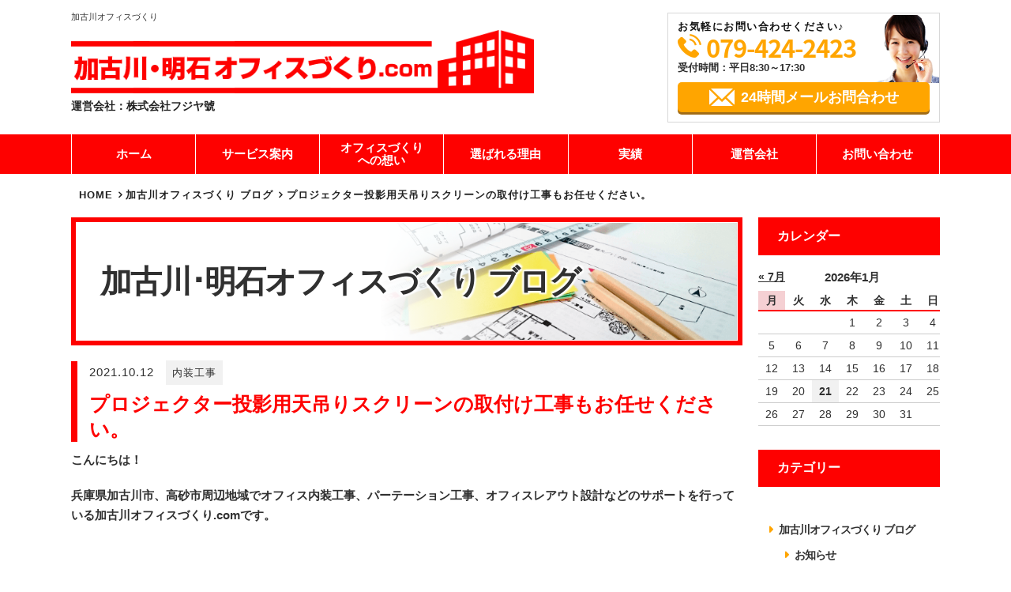

--- FILE ---
content_type: text/html; charset=UTF-8
request_url: https://kakogawa-office.com/%E5%86%85%E8%A3%85%E5%B7%A5%E4%BA%8B/%E3%83%97%E3%83%AD%E3%82%B8%E3%82%A7%E3%82%AF%E3%82%BF%E3%83%BC%E6%8A%95%E5%BD%B1%E7%94%A8%E5%A4%A9%E5%90%8A%E3%82%8A%E3%82%B9%E3%82%AF%E3%83%AA%E3%83%BC%E3%83%B3%E3%81%AE%E5%8F%96%E4%BB%98%E3%81%91/
body_size: 11488
content:
<!doctype html>
<!--[if lt IE 7]><html lang="ja" class="no-js lt-ie9 lt-ie8 lt-ie7"><![endif]-->
<!--[if (IE 7)&!(IEMobile)]><html lang="ja" class="no-js lt-ie9 lt-ie8"><![endif]-->
<!--[if (IE 8)&!(IEMobile)]><html lang="ja" class="no-js lt-ie9"><![endif]-->
<!--[if gt IE 8]><!--> <html lang="ja" class="no-js"><!--<![endif]-->
<head>
  <meta charset="utf-8">
  <meta http-equiv="X-UA-Compatible" content="IE=edge,chrome=1" />
  <meta name="viewport" content="width=device-width,initial-scale=1.0,minimum-scale=1.0">
  <link rel="shortcut icon" href="https://kakogawa-office.com/wp-content/themes/office-service/images/favicon.ico" >
  <link rel="apple-touch-icon" href="https://kakogawa-office.com/wp-content/themes/office-service/images/favicon.ico">
  <link href="https://kakogawa-office.com/wp-content/themes/office-service/style.css?20211012091016" rel="stylesheet" type="text/css" />
  <link href="https://kakogawa-office.com/wp-content/themes/office-service/css/animate.css" rel="stylesheet">


      <link href="https://kakogawa-office.com/wp-content/themes/office-service/css/article.css?20211012091016" rel="stylesheet" type="text/css" />
    <link href="https://kakogawa-office.com/wp-content/themes/office-service/css/color.css?20211012091016" rel="stylesheet">

  <title>プロジェクター投影用天吊りスクリーンの取付け工事もお任せください。 | 加古川･明石オフィスづくり.com</title>

<!-- All in One SEO Pack 3.2.5 によって Michael Torbert の Semper Fi Web Designob_start_detected [-1,-1] -->
<meta name="description"  content="こんにちは！ 兵庫県加古川市、高砂市周辺地域でオフィス内装工事、パーテーション工事、オフィスレアウト設計などのサポートを行っている加古川オフィスづくり.comです。 今回は施設内にプロジェクター投影用の天吊りスクリーンの取付け工事を行いました。 取付けする天吊りスクリーンは手動で昇降して使用します。" />

<meta name="keywords"  content="内装工事" />

<script type="application/ld+json" class="aioseop-schema">{"@context":"https://schema.org","@graph":[{"@type":"Organization","@id":"https://kakogawa-office.com/#organization","url":"https://kakogawa-office.com/","name":"\u52a0\u53e4\u5ddd\uff65\u660e\u77f3\u30aa\u30d5\u30a3\u30b9\u3065\u304f\u308a.com","sameAs":[]},{"@type":"WebSite","@id":"https://kakogawa-office.com/#website","url":"https://kakogawa-office.com/","name":"\u52a0\u53e4\u5ddd\uff65\u660e\u77f3\u30aa\u30d5\u30a3\u30b9\u3065\u304f\u308a.com","publisher":{"@id":"https://kakogawa-office.com/#organization"}},{"@type":"WebPage","@id":"https://kakogawa-office.com/%e5%86%85%e8%a3%85%e5%b7%a5%e4%ba%8b/%e3%83%97%e3%83%ad%e3%82%b8%e3%82%a7%e3%82%af%e3%82%bf%e3%83%bc%e6%8a%95%e5%bd%b1%e7%94%a8%e5%a4%a9%e5%90%8a%e3%82%8a%e3%82%b9%e3%82%af%e3%83%aa%e3%83%bc%e3%83%b3%e3%81%ae%e5%8f%96%e4%bb%98%e3%81%91/#webpage","url":"https://kakogawa-office.com/%e5%86%85%e8%a3%85%e5%b7%a5%e4%ba%8b/%e3%83%97%e3%83%ad%e3%82%b8%e3%82%a7%e3%82%af%e3%82%bf%e3%83%bc%e6%8a%95%e5%bd%b1%e7%94%a8%e5%a4%a9%e5%90%8a%e3%82%8a%e3%82%b9%e3%82%af%e3%83%aa%e3%83%bc%e3%83%b3%e3%81%ae%e5%8f%96%e4%bb%98%e3%81%91/","inLanguage":"ja","name":"\u30d7\u30ed\u30b8\u30a7\u30af\u30bf\u30fc\u6295\u5f71\u7528\u5929\u540a\u308a\u30b9\u30af\u30ea\u30fc\u30f3\u306e\u53d6\u4ed8\u3051\u5de5\u4e8b\u3082\u304a\u4efb\u305b\u304f\u3060\u3055\u3044\u3002","isPartOf":{"@id":"https://kakogawa-office.com/#website"},"datePublished":"2021-10-12T00:10:16+09:00","dateModified":"2021-10-12T00:10:16+09:00"},{"@type":"Article","@id":"https://kakogawa-office.com/%e5%86%85%e8%a3%85%e5%b7%a5%e4%ba%8b/%e3%83%97%e3%83%ad%e3%82%b8%e3%82%a7%e3%82%af%e3%82%bf%e3%83%bc%e6%8a%95%e5%bd%b1%e7%94%a8%e5%a4%a9%e5%90%8a%e3%82%8a%e3%82%b9%e3%82%af%e3%83%aa%e3%83%bc%e3%83%b3%e3%81%ae%e5%8f%96%e4%bb%98%e3%81%91/#article","isPartOf":{"@id":"https://kakogawa-office.com/%e5%86%85%e8%a3%85%e5%b7%a5%e4%ba%8b/%e3%83%97%e3%83%ad%e3%82%b8%e3%82%a7%e3%82%af%e3%82%bf%e3%83%bc%e6%8a%95%e5%bd%b1%e7%94%a8%e5%a4%a9%e5%90%8a%e3%82%8a%e3%82%b9%e3%82%af%e3%83%aa%e3%83%bc%e3%83%b3%e3%81%ae%e5%8f%96%e4%bb%98%e3%81%91/#webpage"},"author":{"@id":"https://kakogawa-office.com/author/wp-master/#author"},"headline":"\u30d7\u30ed\u30b8\u30a7\u30af\u30bf\u30fc\u6295\u5f71\u7528\u5929\u540a\u308a\u30b9\u30af\u30ea\u30fc\u30f3\u306e\u53d6\u4ed8\u3051\u5de5\u4e8b\u3082\u304a\u4efb\u305b\u304f\u3060\u3055\u3044\u3002","datePublished":"2021-10-12T00:10:16+09:00","dateModified":"2021-10-12T00:10:16+09:00","commentCount":0,"mainEntityOfPage":{"@id":"https://kakogawa-office.com/%e5%86%85%e8%a3%85%e5%b7%a5%e4%ba%8b/%e3%83%97%e3%83%ad%e3%82%b8%e3%82%a7%e3%82%af%e3%82%bf%e3%83%bc%e6%8a%95%e5%bd%b1%e7%94%a8%e5%a4%a9%e5%90%8a%e3%82%8a%e3%82%b9%e3%82%af%e3%83%aa%e3%83%bc%e3%83%b3%e3%81%ae%e5%8f%96%e4%bb%98%e3%81%91/#webpage"},"publisher":{"@id":"https://kakogawa-office.com/#organization"},"articleSection":"\u5185\u88c5\u5de5\u4e8b"},{"@type":"Person","@id":"https://kakogawa-office.com/author/wp-master/#author","name":"wp-master","sameAs":[],"image":{"@type":"ImageObject","@id":"https://kakogawa-office.com/#personlogo","url":"https://secure.gravatar.com/avatar/f78d2bea4a913a5f3605ffa76846f1f0?s=96&d=mm&r=g","width":96,"height":96,"caption":"wp-master"}}]}</script>
<link rel="canonical" href="https://kakogawa-office.com/内装工事/プロジェクター投影用天吊りスクリーンの取付け/" />
			<script type="text/javascript" >
				window.ga=window.ga||function(){(ga.q=ga.q||[]).push(arguments)};ga.l=+new Date;
				ga('create', 'UA-148156948-1', 'auto');
				// Plugins
				
				ga('send', 'pageview');
			</script>
			<script async src="https://www.google-analytics.com/analytics.js"></script>
			<!-- All in One SEO Pack -->
<link rel='dns-prefetch' href='//www.googletagmanager.com' />
<link rel='dns-prefetch' href='//s.w.org' />
		<script type="text/javascript">
			window._wpemojiSettings = {"baseUrl":"https:\/\/s.w.org\/images\/core\/emoji\/12.0.0-1\/72x72\/","ext":".png","svgUrl":"https:\/\/s.w.org\/images\/core\/emoji\/12.0.0-1\/svg\/","svgExt":".svg","source":{"concatemoji":"https:\/\/kakogawa-office.com\/wp-includes\/js\/wp-emoji-release.min.js?ver=5.3.20"}};
			!function(e,a,t){var n,r,o,i=a.createElement("canvas"),p=i.getContext&&i.getContext("2d");function s(e,t){var a=String.fromCharCode;p.clearRect(0,0,i.width,i.height),p.fillText(a.apply(this,e),0,0);e=i.toDataURL();return p.clearRect(0,0,i.width,i.height),p.fillText(a.apply(this,t),0,0),e===i.toDataURL()}function c(e){var t=a.createElement("script");t.src=e,t.defer=t.type="text/javascript",a.getElementsByTagName("head")[0].appendChild(t)}for(o=Array("flag","emoji"),t.supports={everything:!0,everythingExceptFlag:!0},r=0;r<o.length;r++)t.supports[o[r]]=function(e){if(!p||!p.fillText)return!1;switch(p.textBaseline="top",p.font="600 32px Arial",e){case"flag":return s([127987,65039,8205,9895,65039],[127987,65039,8203,9895,65039])?!1:!s([55356,56826,55356,56819],[55356,56826,8203,55356,56819])&&!s([55356,57332,56128,56423,56128,56418,56128,56421,56128,56430,56128,56423,56128,56447],[55356,57332,8203,56128,56423,8203,56128,56418,8203,56128,56421,8203,56128,56430,8203,56128,56423,8203,56128,56447]);case"emoji":return!s([55357,56424,55356,57342,8205,55358,56605,8205,55357,56424,55356,57340],[55357,56424,55356,57342,8203,55358,56605,8203,55357,56424,55356,57340])}return!1}(o[r]),t.supports.everything=t.supports.everything&&t.supports[o[r]],"flag"!==o[r]&&(t.supports.everythingExceptFlag=t.supports.everythingExceptFlag&&t.supports[o[r]]);t.supports.everythingExceptFlag=t.supports.everythingExceptFlag&&!t.supports.flag,t.DOMReady=!1,t.readyCallback=function(){t.DOMReady=!0},t.supports.everything||(n=function(){t.readyCallback()},a.addEventListener?(a.addEventListener("DOMContentLoaded",n,!1),e.addEventListener("load",n,!1)):(e.attachEvent("onload",n),a.attachEvent("onreadystatechange",function(){"complete"===a.readyState&&t.readyCallback()})),(n=t.source||{}).concatemoji?c(n.concatemoji):n.wpemoji&&n.twemoji&&(c(n.twemoji),c(n.wpemoji)))}(window,document,window._wpemojiSettings);
		</script>
		<style type="text/css">
img.wp-smiley,
img.emoji {
	display: inline !important;
	border: none !important;
	box-shadow: none !important;
	height: 1em !important;
	width: 1em !important;
	margin: 0 .07em !important;
	vertical-align: -0.1em !important;
	background: none !important;
	padding: 0 !important;
}
</style>
	<link rel='stylesheet' id='wp-block-library-css'  href='https://kakogawa-office.com/wp-includes/css/dist/block-library/style.min.css?ver=5.3.20' type='text/css' media='all' />
<link rel='stylesheet' id='responsive-lightbox-swipebox-css'  href='https://kakogawa-office.com/wp-content/plugins/responsive-lightbox/assets/swipebox/swipebox.min.css?ver=2.3.2' type='text/css' media='all' />
<script>if (document.location.protocol != "https:") {document.location = document.URL.replace(/^http:/i, "https:");}</script><script type='text/javascript' src='https://kakogawa-office.com/wp-includes/js/jquery/jquery.js?ver=1.12.4-wp'></script>
<script type='text/javascript' src='https://kakogawa-office.com/wp-includes/js/jquery/jquery-migrate.min.js?ver=1.4.1'></script>
<script type='text/javascript' src='https://kakogawa-office.com/wp-content/plugins/responsive-lightbox/assets/swipebox/jquery.swipebox.min.js?ver=2.3.2'></script>
<script type='text/javascript' src='https://kakogawa-office.com/wp-includes/js/underscore.min.js?ver=1.8.3'></script>
<script type='text/javascript' src='https://kakogawa-office.com/wp-content/plugins/responsive-lightbox/assets/infinitescroll/infinite-scroll.pkgd.min.js?ver=5.3.20'></script>
<script type='text/javascript'>
/* <![CDATA[ */
var rlArgs = {"script":"swipebox","selector":"lightbox","customEvents":"","activeGalleries":"1","animation":"1","hideCloseButtonOnMobile":"0","removeBarsOnMobile":"0","hideBars":"1","hideBarsDelay":"5000","videoMaxWidth":"1080","useSVG":"1","loopAtEnd":"0","woocommerce_gallery":"0","ajaxurl":"https:\/\/kakogawa-office.com\/wp-admin\/admin-ajax.php","nonce":"0eb1ee45a7"};
/* ]]> */
</script>
<script type='text/javascript' src='https://kakogawa-office.com/wp-content/plugins/responsive-lightbox/js/front.js?ver=2.3.2'></script>

<!-- Google アナリティクス スニペット (Site Kit が追加) -->
<script type='text/javascript' src='https://www.googletagmanager.com/gtag/js?id=G-Y5JD56T7BJ' async></script>
<script type='text/javascript'>
window.dataLayer = window.dataLayer || [];function gtag(){dataLayer.push(arguments);}
gtag('set', 'linker', {"domains":["kakogawa-office.com"]} );
gtag("js", new Date());
gtag("set", "developer_id.dZTNiMT", true);
gtag("config", "G-Y5JD56T7BJ");
</script>

<!-- (ここまで) Google アナリティクス スニペット (Site Kit が追加) -->
<link rel='https://api.w.org/' href='https://kakogawa-office.com/wp-json/' />
<link rel="EditURI" type="application/rsd+xml" title="RSD" href="https://kakogawa-office.com/xmlrpc.php?rsd" />
<link rel="wlwmanifest" type="application/wlwmanifest+xml" href="https://kakogawa-office.com/wp-includes/wlwmanifest.xml" /> 
<link rel='prev' title='『OAフロアで床配線もスッキリ！！』' href='https://kakogawa-office.com/%ef%bd%8f%ef%bd%81%e3%83%95%e3%83%ad%e3%82%a2%e5%b7%a5%e4%ba%8b/%e3%80%8eoa%e3%83%95%e3%83%ad%e3%82%a2%e3%81%a7%e5%ba%8a%e9%85%8d%e7%b7%9a%e3%82%82%e3%82%b9%e3%83%83%e3%82%ad%e3%83%aa%ef%bc%81%ef%bc%81%e3%80%8f/' />
<link rel='next' title='日差しがまぶしい？暑い？窓まわり環境を見直してみよう！' href='https://kakogawa-office.com/%e7%aa%93%e3%81%be%e3%82%8f%e3%82%8a%e5%b7%a5%e4%ba%8b/%e6%97%a5%e5%b7%ae%e3%81%97%e3%81%8c%e3%81%be%e3%81%b6%e3%81%97%e3%81%84%ef%bc%9f%e6%9a%91%e3%81%84%ef%bc%9f%e7%aa%93%e3%81%be%e3%82%8f%e3%82%8a%e7%92%b0%e5%a2%83%e3%82%92%e8%a6%8b%e7%9b%b4%e3%81%97/' />
<meta name="generator" content="WordPress 5.3.20" />
<link rel='shortlink' href='https://kakogawa-office.com/?p=4654' />
<link rel="alternate" type="application/json+oembed" href="https://kakogawa-office.com/wp-json/oembed/1.0/embed?url=https%3A%2F%2Fkakogawa-office.com%2F%25e5%2586%2585%25e8%25a3%2585%25e5%25b7%25a5%25e4%25ba%258b%2F%25e3%2583%2597%25e3%2583%25ad%25e3%2582%25b8%25e3%2582%25a7%25e3%2582%25af%25e3%2582%25bf%25e3%2583%25bc%25e6%258a%2595%25e5%25bd%25b1%25e7%2594%25a8%25e5%25a4%25a9%25e5%2590%258a%25e3%2582%258a%25e3%2582%25b9%25e3%2582%25af%25e3%2583%25aa%25e3%2583%25bc%25e3%2583%25b3%25e3%2581%25ae%25e5%258f%2596%25e4%25bb%2598%25e3%2581%2591%2F" />
<link rel="alternate" type="text/xml+oembed" href="https://kakogawa-office.com/wp-json/oembed/1.0/embed?url=https%3A%2F%2Fkakogawa-office.com%2F%25e5%2586%2585%25e8%25a3%2585%25e5%25b7%25a5%25e4%25ba%258b%2F%25e3%2583%2597%25e3%2583%25ad%25e3%2582%25b8%25e3%2582%25a7%25e3%2582%25af%25e3%2582%25bf%25e3%2583%25bc%25e6%258a%2595%25e5%25bd%25b1%25e7%2594%25a8%25e5%25a4%25a9%25e5%2590%258a%25e3%2582%258a%25e3%2582%25b9%25e3%2582%25af%25e3%2583%25aa%25e3%2583%25bc%25e3%2583%25b3%25e3%2581%25ae%25e5%258f%2596%25e4%25bb%2598%25e3%2581%2591%2F&#038;format=xml" />
<meta name="generator" content="Site Kit by Google 1.104.0" />	<meta name="google-site-verification" content="2wlzQi-NWgXg9FNoZdnPz1glUOCE-mvw3opT8kG7lqo" />
</head>

<body data-rsssl=1 class="post-template-default single single-post postid-4654 single-format-standard">
  <header>
    <div class="wrap">
      <div class="box grid">
        <div class="logo-box grid">
                      <h1 class="head-txt">加古川オフィスづくり</h1>
                    <div class="logo">
            <a href="https://kakogawa-office.com/">
              <img src="https://kakogawa-office.com/wp-content/themes/office-service/images/logo.png" alt="加古川･明石オフィスづくり.com">
            </a>
            <p class="com-name">運営会社：株式会社フジヤ號</p>
          </div>

        </div>
        <div class="header-contact">
  <ul>
    <li class="ttl">お気軽にお問い合わせください♪</li>
    <li class="phone tel-link sub-txt-color01">
    079-424-2423
    </li>
    <li class="time">受付時間：平日8:30～17:30
</li></li>
    <li class="mail"><a href="https://kakogawa-office.com/contact/" class="btn sub-bg-color01">24時間メールお問合わせ</a></li>
  </ul>
  <!-- <a href="https://kakogawa-office.com/sitemap/" class="sitemap grid"><i class="fa fa-caret-right sub-txt-color01" aria-hidden="true"></i>サイトマップ</a> -->
</div>
      </div>
    </div>
  </header>
  <div id="nav-switch"><span>メニュー</span></div>
<nav class="g-nav">
  <ul class="nav-lv1 grid">
    <li class="nav-lv1-item">
      <a href="https://kakogawa-office.com/">ホーム</a>
    </li>
    <li class="nav-lv1-item parent"><a href="https://kakogawa-office.com/service/">サービス案内</a>
      <div class="nav-lv2-wrap">
        <ul class="nav-lv2 grid">
          <li class="nav-lv2-item"><a href="https://kakogawa-office.com/moving/"><div class="thumb-box"></div>オフィス移転</a></li>
          <li class="nav-lv2-item"><a href="https://kakogawa-office.com/layout/"><div class="thumb-box"></div>オフィスレイアウト設計</a></li>
          <li class="nav-lv2-item"><a href="https://kakogawa-office.com/furniture/"><div class="thumb-box"></div>オフィス家具</a></li>
          <li class="nav-lv2-item"><a href="https://kakogawa-office.com/carpentry/"><div class="thumb-box"></div>オフィス内装工事</a></li>
          <li class="nav-lv2-item"><a href="https://kakogawa-office.com/partition/"><div class="thumb-box"></div>パーテーション工事</a></li>
          <li class="nav-lv2-item"><a href="https://kakogawa-office.com/floor2/"><div class="thumb-box"></div>床工事</a></li>
          <li class="nav-lv2-item"><a href="https://kakogawa-office.com/lighting/"><div class="thumb-box"></div>照明工事</a></li>
          <li class="nav-lv2-item"><a href="https://kakogawa-office.com/network/"><div class="thumb-box"></div>配線工事</a></li>
          <li class="nav-lv2-item"><a href="https://kakogawa-office.com/sign/"><div class="thumb-box"></div>サイン工事</a></li>
          <li class="nav-lv2-item"><a href="https://kakogawa-office.com/window/"><div class="thumb-box"></div>窓まわり工事</a></li>
          <li class="nav-lv2-item"><a href="https://kakogawa-office.com/floor/"><div class="thumb-box"></div>OAフロア工事</a></li>
          <li class="nav-lv2-item"><a href="https://kakogawa-office.com/quake/"><div class="thumb-box"></div>オフィスの地震対策</a></li>
          <!--
          <li class="nav-lv2-item"><a href="https://kakogawa-office.com/phone/"><div class="thumb-box"></div>電話工事</a></li>
          <li class="nav-lv2-item"><a href="https://kakogawa-office.com/floor2/"><div class="thumb-box"></div>床工事</a></li>
          <li class="nav-lv2-item"><a href="https://kakogawa-office.com/wall/"><div class="thumb-box"></div>壁・天井工事</a></li>
          <li class="nav-lv2-item"><a href="https://kakogawa-office.com/door/"><div class="thumb-box"></div>ドア工事</a></li>
          <li class="nav-lv2-item"><a href="https://kakogawa-office.com/window/"><div class="thumb-box"></div>窓まわり工事</a></li>
          <li class="nav-lv2-item"><a href="https://kakogawa-office.com/entrance/"><div class="thumb-box"></div>エントランス工事</a></li>
          <li class="nav-lv2-item"><a href="https://kakogawa-office.com/conference/" class="dobble"><div class="thumb-box"></div><span>会議室セミナールーム<br>工事</span></a></li>
          <li class="nav-lv2-item"><a href="https://kakogawa-office.com/camera/"><div class="thumb-box"></div>防犯カメラ工事</a></li>



          -->
        </ul>
      </div>
    </li>
      <li class="nav-lv1-item">
        <a href="https://kakogawa-office.com/thought/">オフィスづくり<br>への想い</a>
      </li>
      <li class="nav-lv1-item">
        <a href="https://kakogawa-office.com/reason/">選ばれる理由</a>
      </li>
	  <li class="nav-lv1-item parent"><a href="#">実績</a>
	    <div class="nav-lv2-wrap nav-lv2-wrap_company" style="display: none;">
	    	<ul class="nav-lv2 grid">
	        	<li class="nav-lv2-item"><a href="https://kakogawa-office.com/results/">施工事例</a></li>
				<li class="nav-lv2-item"><a href="https://kakogawa-office.com/interview/">お客様インタビュー</a></li>
	        </ul>
	    </div>
	  </li>

<!--
      <li class="nav-lv1-item">
        <a href="https://kakogawa-office.com/company/">運営会社</a>
      </li>
-->
	  <li class="nav-lv1-item parent"><a href="#">運営会社</a>
	    <div class="nav-lv2-wrap nav-lv2-wrap_company" style="display: none;">
	    	<ul class="nav-lv2 grid">
	        	<li class="nav-lv2-item"><a href="https://kakogawa-office.com/company/">会社概要</a></li>
				<li class="nav-lv2-item"><a href="https://kakogawa-office.com/staff/">スタッフ紹介</a></li>
	        </ul>
	    </div>
	  </li>

      <li class="nav-lv1-item">
        <a href="https://kakogawa-office.com/contact/">お問い合わせ</a>
      </li>
    </ul>
  </nav>
</div>
<div class="content">
	<main class="main-left">

		<div class="bread-wrap"><ul class="bread_crumb"><li itemscope itemtype="http://schema.org/Breadcrumb"><a href="https://kakogawa-office.com" itemprop="url"><span itemprop="title">HOME</span></a></li><li itemscope itemtype="http://schema.org/Breadcrumb"><a href="https://kakogawa-office.com//bloglist/">加古川オフィスづくり ブログ</a></li></li><li itemscope itemtype="http://schema.org/Breadcrumb">プロジェクター投影用天吊りスクリーンの取付け工事もお任せください。</li></ul></div>		
			<header class="article-head grid">
				<div class="page-ttl">
					<h2 class="page-ttl">加古川･明石オフィスづくり<span class="com-hd">.com</span>
ブログ</h2>
					<div class="thumb"></div>
				</div>
			</header>

			<article id="post-single-content" class="article-body">
				<section class="post">
					<div class="article-ttl">
						<div class="article-info">
							<time>2021.10.12</time>
							<span class="cat-name"><a href="https://kakogawa-office.com/%e5%86%85%e8%a3%85%e5%b7%a5%e4%ba%8b/" rel="category tag">内装工事</a></span>
						</div>
						<h1 class="page-title" itemprop="headline">プロジェクター投影用天吊りスクリーンの取付け工事もお任せください。</h1>
					</div>
					<p><strong>こんにちは！</strong></p>
<p><strong>兵庫県加古川市、高砂市周辺地域でオフィス内装工事、パーテーション工事、オフィスレアウト設計などのサポートを行っている加古川オフィスづくり.comです。</strong></p>
<p><strong> </strong></p>
<p><strong>今回は施設内にプロジェクター投影用の天吊りスクリーンの取付け工事を行いました。</strong></p>
<p><strong> </strong></p>
<p><strong> </strong></p>
<p><strong>取付けする天吊りスクリーンは手動で昇降して使用します。</strong></p>
<p><strong>その為安全面を考慮し天井面にしっかり天吊りスクリーンを固定できるよう補強材を取付けました。</strong></p>
<p><strong> </strong></p>
<p><strong> </strong></p>
<p><strong>スクリーンを固定天井面に補強材（木材）を天井裏の梁にビスで固定していきます。</strong></p>
<img class="alignnone wp-image-4656" src="https://kakogawa-office.com/wp-content/uploads/2021/10/49ef72b19c9b2addea8db508ca9b00b7.jpg" alt="" width="533" height="400" srcset="https://kakogawa-office.com/wp-content/uploads/2021/10/49ef72b19c9b2addea8db508ca9b00b7.jpg 1299w, https://kakogawa-office.com/wp-content/uploads/2021/10/49ef72b19c9b2addea8db508ca9b00b7-300x225.jpg 300w, https://kakogawa-office.com/wp-content/uploads/2021/10/49ef72b19c9b2addea8db508ca9b00b7-1024x768.jpg 1024w, https://kakogawa-office.com/wp-content/uploads/2021/10/49ef72b19c9b2addea8db508ca9b00b7-768x576.jpg 768w" sizes="(max-width: 533px) 100vw, 533px" />
<p><strong>このように補強材を天井面に取り付けました。</strong></p>
<p><strong>このあと部屋全体の天井クロスを張り替えます。</strong></p>
<p><strong>取り付けた補強材が天井面と同化して目立たなくなります。</strong></p>
<img class="alignnone wp-image-4657" src="https://kakogawa-office.com/wp-content/uploads/2021/10/20cfce153c6dcbd30dc35695758066ae-1.jpg" alt="" width="533" height="400" srcset="https://kakogawa-office.com/wp-content/uploads/2021/10/20cfce153c6dcbd30dc35695758066ae-1.jpg 1299w, https://kakogawa-office.com/wp-content/uploads/2021/10/20cfce153c6dcbd30dc35695758066ae-1-300x225.jpg 300w, https://kakogawa-office.com/wp-content/uploads/2021/10/20cfce153c6dcbd30dc35695758066ae-1-1024x768.jpg 1024w, https://kakogawa-office.com/wp-content/uploads/2021/10/20cfce153c6dcbd30dc35695758066ae-1-768x576.jpg 768w" sizes="(max-width: 533px) 100vw, 533px" />
<p><strong>最初から天吊りスクリーンが設置してあったかのような仕上がりとなりました。</strong></p>
<p><strong>このように外観も補強材が天井面に同化して天吊りスクリーンの一部のような見た目となりました。</strong></p>
<img class="alignnone wp-image-4658" src="https://kakogawa-office.com/wp-content/uploads/2021/10/041c8e89b678b46731ac2144bc87c2e7-2.jpg" alt="" width="533" height="400" srcset="https://kakogawa-office.com/wp-content/uploads/2021/10/041c8e89b678b46731ac2144bc87c2e7-2.jpg 1299w, https://kakogawa-office.com/wp-content/uploads/2021/10/041c8e89b678b46731ac2144bc87c2e7-2-300x225.jpg 300w, https://kakogawa-office.com/wp-content/uploads/2021/10/041c8e89b678b46731ac2144bc87c2e7-2-1024x768.jpg 1024w, https://kakogawa-office.com/wp-content/uploads/2021/10/041c8e89b678b46731ac2144bc87c2e7-2-768x576.jpg 768w" sizes="(max-width: 533px) 100vw, 533px" />
<p><strong>天吊りスクリーンをしっかりと天井面に固定しましたので落下の心配もなく、安心して昇降してご使用いただけます。</strong></p>
<p><strong> </strong></p>
<p><strong> </strong></p>
<p><strong>加古川オフィスづくり.com</strong><strong>ではオフィス内装工事に関するサービスを取り扱っております。</strong></p>
<p><strong>弊社のオフィス内装工事のサービス案内は下記よりご覧ください。</strong></p>
<p><a href="https://kakogawa-office.com/carpentry/"><strong>オフィス内装工事のサービス内容はこちらをクリック</strong></a></p>
<p><strong> </strong></p>
<p><strong>加古川オフィスづくり.comは50年以上前からオフィスづくりのお手伝いをさせて頂き、</strong></p>
<p><strong>今では年間500件以上のオフィスの施工実績があります。</strong></p>
<p><strong> </strong></p>
<p><strong>兵庫県加古川市、高砂市周辺地域でオフィス工事をご検討されている方は</strong></p>
<p><strong>加古川オフィスづくり.comにご相談ください。</strong></p>
<p><a href="https://kakogawa-office.com/contact/"><strong>オフィス内装工事に関するお問い合わせはこちらをクリック</strong></a></p>
<p><strong> </strong></p>
<p><strong>最後までご覧いただきありがとうございました。</strong></p>
											<div class="pagelink grid">
															<span class="pageprev"><a href="https://kakogawa-office.com/%e5%86%85%e8%a3%85%e5%b7%a5%e4%ba%8b/%e3%83%97%e3%83%ad%e3%82%b8%e3%82%a7%e3%82%af%e3%82%bf%e3%83%bc%e3%81%a8%e3%82%b9%e3%82%af%e3%83%aa%e3%83%bc%e3%83%b3%e3%81%ae%e5%8f%96%e4%bb%98%e3%81%91%e4%bd%8d%e7%bd%ae%e3%82%92%e5%a4%89%e6%9b%b4/" rel="prev">プロジェクターとスクリーンの取付け位置を変更しました</a></span>
																						<span class="pagenext"><a href="https://kakogawa-office.com/%e5%86%85%e8%a3%85%e5%b7%a5%e4%ba%8b/%e3%82%bf%e3%82%a4%e3%83%ab%e3%82%ab%e3%83%bc%e3%83%9a%e3%83%83%e3%83%88%e3%81%ae%e8%b2%bc%e6%9b%bf%e3%81%a0%e3%81%91%e3%81%a7%e9%9b%b0%e5%9b%b2%e6%b0%97%e3%81%8c%e5%a4%89%e3%82%8f%e3%82%8a%e3%81%be/" rel="next">タイルカーペットの貼替だけで雰囲気が変わります!!</a></span>
													</div>
									</section>
						<div class="service-sub block">
  <p>
          加古川･明石オフィスづくり.comは、兵庫県加古川市、明石市とその周辺のあらゆるオフィスづくりに対応いたします。お気軽にご相談ください。
      </p>
  <ul class="grid">
    <li><a href="https://kakogawa-office.com/service/"><span class="single">サービス案内</span></a></li>
    <li><a href="https://kakogawa-office.com/results/"><span class="single">施工事例</span></a></li>
    <li><a href="https://kakogawa-office.com/bloglist/"><span>オフィス作り<br>ブログ</span></a></li>
  </ul>
</div>
			<div class="contact-box">
  <p class="msg">兵庫県加古川市、明石市とその周辺地域での<br>オフィスづくりはお任せください</p>
  <div class="grid">
    <div class="tel">
      <strong class="tel-link sub-txt-color01">079-424-2423
</strong>
      <p><span>受付時間：平日8:30～17:30
</span></p>
    </div>
    <div class="link">
      <a href="https://kakogawa-office.com/contact/" class="btn sub-bg-color01">24時間メールお問い合わせ</a>
    </div>
  </div>
</div>
			<div class="area block-nottl">
  <div class="grid">
    <div class="img">
      <img src="https://kakogawa-office.com/wp-content/themes/office-service/images/img-area01.png" alt="加古川･明石オフィスづくり.comご対応エリア">
    </div>
    <dl class="txt">
      <dt>【ご対応エリア】<br />
      <!--<span class="largetxt">兵庫県加古川市、高砂市、稲美町、播磨町</span><br />--></dt>
      <div>
        <dd>兵庫県加古川市</dd>
        <dd>兵庫県加西市</dd>
        <dd>兵庫県加古郡稲美町</dd>
        <dd>兵庫県明石市</dd>

      </div>
      <div>
        <dd>兵庫県三木市</dd>
        <dd>兵庫県加古郡播磨町</dd>
        <dd>兵庫県高砂市</dd>
        <dd>兵庫県小野市</dd>
      </div>
      <p style="text-align:center">その他エリアでの対応を希望される場合も一度ご相談ください。</p>
    </dl>
  </div>
</div>
		</article>
	</main>

	<aside class="sidebar-right">
		
  <section>
    <h3 class="side-ttl">カレンダー</h3>
    <table id="wp-calendar">
	<caption>2026年1月</caption>
	<thead>
	<tr>
		<th scope="col" title="月曜日">月</th>
		<th scope="col" title="火曜日">火</th>
		<th scope="col" title="水曜日">水</th>
		<th scope="col" title="木曜日">木</th>
		<th scope="col" title="金曜日">金</th>
		<th scope="col" title="土曜日">土</th>
		<th scope="col" title="日曜日">日</th>
	</tr>
	</thead>

	<tfoot>
	<tr>
		<td colspan="3" id="prev"><a href="https://kakogawa-office.com/2024/07/">&laquo; 7月</a></td>
		<td class="pad">&nbsp;</td>
		<td colspan="3" id="next" class="pad">&nbsp;</td>
	</tr>
	</tfoot>

	<tbody>
	<tr>
		<td colspan="3" class="pad">&nbsp;</td><td>1</td><td>2</td><td>3</td><td>4</td>
	</tr>
	<tr>
		<td>5</td><td>6</td><td>7</td><td>8</td><td>9</td><td>10</td><td>11</td>
	</tr>
	<tr>
		<td>12</td><td>13</td><td>14</td><td>15</td><td>16</td><td>17</td><td>18</td>
	</tr>
	<tr>
		<td>19</td><td>20</td><td id="today">21</td><td>22</td><td>23</td><td>24</td><td>25</td>
	</tr>
	<tr>
		<td>26</td><td>27</td><td>28</td><td>29</td><td>30</td><td>31</td>
		<td class="pad" colspan="1">&nbsp;</td>
	</tr>
	</tbody>
	</table>  </section>
  <section>
    <nav class="side-cat-list">
      <h3 class="side-ttl">カテゴリー</h3>
            <ul class="grid">
      	  <li><a href="https://kakogawa-office.com/bloglist">加古川オフィスづくり ブログ</a></li>
      	  <li>
      	  	<ul>
        <li><a href="https://kakogawa-office.com/%e3%81%8a%e7%9f%a5%e3%82%89%e3%81%9b/">お知らせ</a></li><li><a href="https://kakogawa-office.com/%e7%a7%bb%e8%bb%a2%e3%83%bb%e6%96%b0%e7%af%89/">移転・新築</a></li><li><a href="https://kakogawa-office.com/%e3%82%aa%e3%83%95%e3%82%a3%e3%82%b9%e3%83%ac%e3%82%a4%e3%82%a2%e3%82%a6%e3%83%88/">オフィスレイアウト</a></li><li><a href="https://kakogawa-office.com/%e3%82%aa%e3%83%95%e3%82%a3%e3%82%b9%e5%ae%b6%e5%85%b7/">オフィス家具</a></li><li><a href="https://kakogawa-office.com/%e5%86%85%e8%a3%85%e5%b7%a5%e4%ba%8b/">内装工事</a></li><li><a href="https://kakogawa-office.com/%e3%83%91%e3%83%bc%e3%83%86%e3%83%bc%e3%82%b7%e3%83%a7%e3%83%b3%e5%b7%a5%e4%ba%8b/">パーテーション工事</a></li><li><a href="https://kakogawa-office.com/%e9%9b%bb%e6%b0%97%e3%83%bb%e7%85%a7%e6%98%8e%e5%b7%a5%e4%ba%8b/">電気・照明工事</a></li><li><a href="https://kakogawa-office.com/%e9%85%8d%e7%b7%9a%e3%83%bb%e3%83%8d%e3%83%83%e3%83%88%e3%83%af%e3%83%bc%e3%82%af%e5%b7%a5%e4%ba%8b/">配線・ネットワーク工事</a></li><li><a href="https://kakogawa-office.com/%ef%bd%8f%ef%bd%81%e3%83%95%e3%83%ad%e3%82%a2%e5%b7%a5%e4%ba%8b/">ＯＡフロア工事</a></li><li><a href="https://kakogawa-office.com/%e9%98%b2%e7%8a%af%e3%82%ab%e3%83%a1%e3%83%a9%e5%b7%a5%e4%ba%8b/">防犯カメラ工事</a></li><li><a href="https://kakogawa-office.com/%e3%82%aa%e3%83%95%e3%82%a3%e3%82%b9%e3%82%bb%e3%82%ad%e3%83%a5%e3%83%aa%e3%83%86%e3%82%a3%e3%83%bc/">オフィスセキュリティー</a></li><li><a href="https://kakogawa-office.com/%e3%82%aa%e3%83%95%e3%82%a3%e3%82%b9%e3%82%af%e3%83%aa%e3%83%bc%e3%83%8b%e3%83%b3%e3%82%b0/">オフィスクリーニング</a></li><li><a href="https://kakogawa-office.com/%e8%80%90%e9%9c%87%e5%b7%a5%e4%ba%8b/">耐震工事</a></li><li><a href="https://kakogawa-office.com/%e3%83%9b%e3%83%af%e3%82%a4%e3%83%88%e3%83%9c%e3%83%bc%e3%83%89%e3%83%bb%e6%8e%b2%e7%a4%ba%e6%9d%bf%e5%b7%a5%e4%ba%8b/">ホワイトボード・掲示板工事</a></li><li><a href="https://kakogawa-office.com/%e7%a9%ba%e8%aa%bf%e5%b7%a5%e4%ba%8b/">空調工事</a></li><li><a href="https://kakogawa-office.com/it%e9%96%a2%e9%80%a3/">IT関連</a></li><li><a href="https://kakogawa-office.com/av%e8%a8%ad%e5%82%99%e5%b7%a5%e4%ba%8b/">AV設備工事</a></li><li><a href="https://kakogawa-office.com/%e7%a7%bb%e5%8b%95%e5%bc%8f%e6%9b%b8%e6%9e%b6%e8%a8%ad%e7%bd%ae%e5%b7%a5%e4%ba%8b/">移動式書架設置工事</a></li><li><a href="https://kakogawa-office.com/%e7%89%a9%e7%bd%ae%e8%a8%ad%e7%bd%ae%e5%b7%a5%e4%ba%8b/">物置設置工事</a></li><li><a href="https://kakogawa-office.com/%e3%82%b5%e3%82%a4%e3%83%b3%e5%b7%a5%e4%ba%8b/">サイン工事</a></li><li><a href="https://kakogawa-office.com/%e6%84%9f%e6%9f%93%e7%97%87%e5%af%be%e7%ad%96/">感染症対策</a></li><li><a href="https://kakogawa-office.com/%e3%83%86%e3%83%ac%e3%83%af%e3%83%bc%e3%82%af/">テレワーク</a></li><li><a href="https://kakogawa-office.com/%e7%aa%93%e3%81%be%e3%82%8f%e3%82%8a%e5%b7%a5%e4%ba%8b/">窓まわり工事</a></li><li><a href="https://kakogawa-office.com/%e3%83%89%e3%82%a2%e5%b7%a5%e4%ba%8b/">ドア工事</a></li></ul>
        </li>
      </ul>
    </nav>
  </section>
  <section class="new-post">
    <h3 class="side-ttl">新着記事</h3>
    <ul class="article-list">
                          <li id="post-5564">
          <time class="en">2024.7.29</time>
          <h4><a href="https://kakogawa-office.com/%e5%86%85%e8%a3%85%e5%b7%a5%e4%ba%8b/%e3%82%aa%e3%83%95%e3%82%a3%e3%82%b9%e3%81%ae%e5%a3%81%e3%81%ab%e3%83%94%e3%82%af%e3%83%81%e3%83%a3%e3%83%bc%e3%83%ac%e3%83%bc%e3%83%ab%e3%82%92%e8%a8%ad%e7%bd%ae%e3%81%99%e3%82%8b%e3%81%93%e3%81%a8/">オフィスの壁にピクチャーレールを設置することで重い絵画を設置できます</a></h4>
        </li>
              <li id="post-5422">
          <time class="en">2024.4.12</time>
          <h4><a href="https://kakogawa-office.com/%e9%85%8d%e7%b7%9a%e3%83%bb%e3%83%8d%e3%83%83%e3%83%88%e3%83%af%e3%83%bc%e3%82%af%e5%b7%a5%e4%ba%8b/%e9%85%8d%e7%b7%9a%e6%95%b4%e7%90%86%ef%bc%81%e3%81%9d%e3%81%ae%e3%82%b1%e3%83%bc%e3%83%96%e3%83%ab%e3%81%af%e4%ba%8b%e6%95%85%e3%81%ae%e5%85%83%ef%bc%81/">配線整理！そのケーブルは事故の元！</a></h4>
        </li>
              <li id="post-5418">
          <time class="en">2024.3.6</time>
          <h4><a href="https://kakogawa-office.com/%e3%83%89%e3%82%a2%e5%b7%a5%e4%ba%8b/%e6%89%89%e3%81%ae%e5%bb%ba%e4%bb%98%e3%81%91%e3%81%8c%e6%82%aa%e3%81%84%e3%81%a8%e3%81%93%e3%82%8d%e3%81%af%e3%81%94%e3%81%96%e3%81%84%e3%81%be%e3%81%9b%e3%82%93%e3%81%8b%ef%bc%9f/">扉の建付けが悪いところはございませんか？</a></h4>
        </li>
          </ul>
  </section>
  <section class="month-list">
    <h3 class="side-ttl">アーカイブ</h3>
    <ul>
      <select name="archive-dropdown" onChange='document.location.href=this.options[this.selectedIndex].value;'>
        <option value="">月を選択</option>
        	<option value='https://kakogawa-office.com/2024/07/'> 2024年7月 &nbsp;(1)</option>
	<option value='https://kakogawa-office.com/2024/04/'> 2024年4月 &nbsp;(1)</option>
	<option value='https://kakogawa-office.com/2024/03/'> 2024年3月 &nbsp;(1)</option>
	<option value='https://kakogawa-office.com/2024/01/'> 2024年1月 &nbsp;(1)</option>
	<option value='https://kakogawa-office.com/2023/12/'> 2023年12月 &nbsp;(1)</option>
	<option value='https://kakogawa-office.com/2023/10/'> 2023年10月 &nbsp;(1)</option>
	<option value='https://kakogawa-office.com/2023/07/'> 2023年7月 &nbsp;(1)</option>
	<option value='https://kakogawa-office.com/2023/05/'> 2023年5月 &nbsp;(1)</option>
	<option value='https://kakogawa-office.com/2022/12/'> 2022年12月 &nbsp;(7)</option>
	<option value='https://kakogawa-office.com/2022/11/'> 2022年11月 &nbsp;(4)</option>
	<option value='https://kakogawa-office.com/2022/09/'> 2022年9月 &nbsp;(7)</option>
	<option value='https://kakogawa-office.com/2022/08/'> 2022年8月 &nbsp;(3)</option>
	<option value='https://kakogawa-office.com/2022/07/'> 2022年7月 &nbsp;(3)</option>
	<option value='https://kakogawa-office.com/2022/06/'> 2022年6月 &nbsp;(5)</option>
	<option value='https://kakogawa-office.com/2022/05/'> 2022年5月 &nbsp;(6)</option>
	<option value='https://kakogawa-office.com/2022/04/'> 2022年4月 &nbsp;(4)</option>
	<option value='https://kakogawa-office.com/2022/03/'> 2022年3月 &nbsp;(8)</option>
	<option value='https://kakogawa-office.com/2022/02/'> 2022年2月 &nbsp;(6)</option>
	<option value='https://kakogawa-office.com/2022/01/'> 2022年1月 &nbsp;(5)</option>
	<option value='https://kakogawa-office.com/2021/12/'> 2021年12月 &nbsp;(7)</option>
	<option value='https://kakogawa-office.com/2021/11/'> 2021年11月 &nbsp;(8)</option>
	<option value='https://kakogawa-office.com/2021/10/'> 2021年10月 &nbsp;(9)</option>
	<option value='https://kakogawa-office.com/2021/09/'> 2021年9月 &nbsp;(7)</option>
	<option value='https://kakogawa-office.com/2021/08/'> 2021年8月 &nbsp;(9)</option>
	<option value='https://kakogawa-office.com/2021/07/'> 2021年7月 &nbsp;(9)</option>
	<option value='https://kakogawa-office.com/2021/06/'> 2021年6月 &nbsp;(10)</option>
	<option value='https://kakogawa-office.com/2021/05/'> 2021年5月 &nbsp;(10)</option>
	<option value='https://kakogawa-office.com/2021/04/'> 2021年4月 &nbsp;(9)</option>
	<option value='https://kakogawa-office.com/2021/03/'> 2021年3月 &nbsp;(8)</option>
	<option value='https://kakogawa-office.com/2021/02/'> 2021年2月 &nbsp;(7)</option>
	<option value='https://kakogawa-office.com/2021/01/'> 2021年1月 &nbsp;(9)</option>
	<option value='https://kakogawa-office.com/2020/12/'> 2020年12月 &nbsp;(9)</option>
	<option value='https://kakogawa-office.com/2020/11/'> 2020年11月 &nbsp;(8)</option>
	<option value='https://kakogawa-office.com/2020/10/'> 2020年10月 &nbsp;(9)</option>
	<option value='https://kakogawa-office.com/2020/09/'> 2020年9月 &nbsp;(11)</option>
	<option value='https://kakogawa-office.com/2020/08/'> 2020年8月 &nbsp;(8)</option>
	<option value='https://kakogawa-office.com/2020/07/'> 2020年7月 &nbsp;(8)</option>
	<option value='https://kakogawa-office.com/2020/06/'> 2020年6月 &nbsp;(11)</option>
	<option value='https://kakogawa-office.com/2020/05/'> 2020年5月 &nbsp;(9)</option>
	<option value='https://kakogawa-office.com/2020/04/'> 2020年4月 &nbsp;(8)</option>
	<option value='https://kakogawa-office.com/2020/03/'> 2020年3月 &nbsp;(9)</option>
	<option value='https://kakogawa-office.com/2020/02/'> 2020年2月 &nbsp;(8)</option>
	<option value='https://kakogawa-office.com/2020/01/'> 2020年1月 &nbsp;(9)</option>
	<option value='https://kakogawa-office.com/2019/12/'> 2019年12月 &nbsp;(8)</option>
	<option value='https://kakogawa-office.com/2019/11/'> 2019年11月 &nbsp;(9)</option>
	<option value='https://kakogawa-office.com/2019/10/'> 2019年10月 &nbsp;(8)</option>
      </select>
    </ul>
  </section>

<ul class="bnr">
  <li class="pc"><a href="https://kakogawa-office.com/results/"  class="hover-border"><img src="https://kakogawa-office.com/wp-content/themes/office-service/images/bnr-results.png" alt="施工事例"></a></li>
  <li class="pc"><a href="https://kakogawa-office.com/interview/" class="hover-border"><img src="https://kakogawa-office.com/wp-content/themes/office-service/images/bnr-interview.png" alt="お客さまインタビュー"></a></li>
</ul>
<nav class="side-service">
  <h3>サービス案内</h3>
  <ul class="grid is-space-between">
  <li><a href="https://kakogawa-office.com/moving/"><span class="single">オフィス移転</span></a></li>
  <li><a href="https://kakogawa-office.com/layout/"><span>オフィス<br>レイアウト設計</span></a></li>
  <li><a href="https://kakogawa-office.com/furniture/"><span class="single">オフィス家具</span></a></li>
  <li><a href="https://kakogawa-office.com/carpentry/"><span class="single">オフィス内装工事</span></a></li>
  <li><a href="https://kakogawa-office.com/partition/"><span>パーテーション<br>工事</span></a></li>
  <li><a href="https://kakogawa-office.com/floor2/"><span class="single">床工事</span></a></li>
  <li><a href="https://kakogawa-office.com/lighting/"><span class="single">照明工事</span></a></li>
  <li><a href="https://kakogawa-office.com/network/"><span class="single">配線工事</span></a></li>
  <li><a href="https://kakogawa-office.com/sign/"><span class="single">サイン工事</span></a></li>
  <li><a href="https://kakogawa-office.com/window/"><span class="single">窓まわり工事</span></a></li>
  <li><a href="https://kakogawa-office.com/floor/"><span>OAフロア<br>工事</span></a></li>
  <li><a href="https://kakogawa-office.com/quake/"><span>オフィスの<br>地震対策</span></a></li>
  <!--
  <li><a href="https://kakogawa-office.com/phone/"><span class="single">電話工事</span></a></li>
  <li><a href="https://kakogawa-office.com/camera/"><span class="single">防犯カメラ工事</span></a></li>
  <li><a href="https://kakogawa-office.com/wall/"><span class="single">壁・天井工事</span></a></li>
  <li><a href="https://kakogawa-office.com/door/"><span class="single">ドア工事</span></a></li>
  <li><a href="https://kakogawa-office.com/window/"><span class="single">窓まわり工事</span></a></li>
  <li><a href="https://kakogawa-office.com/entrance/"><span>エントランス<br>工事</span></a></li>
  <li><a href="https://kakogawa-office.com/conference/"><span>会議室<br>セミナールーム工事</span></a></li>
  -->
</ul>
</nav>
<ul class="bnr">
  <li><a href="https://kakogawa-office.com/move-manual/"><img src="https://kakogawa-office.com/wp-content/themes/office-service/images/bnr-manual01.png" alt="無料オフィス移転マニュアル"></a></li>
  <li><a href="https://kakogawa-office.com/layout-manual/"><img src="https://kakogawa-office.com/wp-content/themes/office-service/images/bnr-manual02.png" alt="無料オフィスレイアウトマニュアル"></a></li>
  <li><a href="https://kakogawa-office.com/furniture-manual/"><img src="https://kakogawa-office.com/wp-content/themes/office-service/images/bnr-manual03.png" alt="無料オフィス家具選定マニュアル"></a></li>
  <li><a href="https://kakogawa-office.com/select-manual/"><img src="https://kakogawa-office.com/wp-content/themes/office-service/images/bnr-manual04.png" alt="無料オフィス内装業者選定トマニュアル"></a></li>

  <li><a href="https://kakogawa-office.com/bloglist/" class="hover-border"><img src="https://kakogawa-office.com/wp-content/themes/office-service/images/bnr-blog.png" alt="加古川オフィスづくりブログ"></a></li>
  <li><a href="https://kakogawa-office.com/thought/" class="hover-border"><img src="https://kakogawa-office.com/wp-content/themes/office-service/images/bnr-thought.png" alt="オフィス作りへの想い"></a></li>
  <li><a href="https://kakogawa-office.com/reason/" class="hover-border"><img src="https://kakogawa-office.com/wp-content/themes/office-service/images/bnr-reason.png" alt="選ばれる理由"></a></li>
  <li><a href="https://kakogawa-office.com/follow/" class="hover-border"><img src="https://kakogawa-office.com/wp-content/themes/office-service/images/bnr-follow.png" alt="アフターフォロー"></a></li>
  <li><a href="https://kakogawa-office.com/faq/" class="hover-border"><img src="https://kakogawa-office.com/wp-content/themes/office-service/images/bnr-faq.png" alt="よくある質問"></a></li>
  <li><a href="https://kakogawa-office.com/company/" class="hover-border"><img src="https://kakogawa-office.com/wp-content/themes/office-service/images/bnr-com.png" alt="運営会社"></a></li>
</ul>

  <dl class="side-contact">
    <dt>お問い合せ窓口</dt>
    <dd class="tel-link">079-424-2423
</dd>
    <dd class="biz-time">受付：平日8:30～17:30
<br>お気軽にお電話ください！</dd>
    <dd class="link">
      <a href="https://kakogawa-office.com//contact/" class="btn sub-txt-color01">メールでのお問い合わせ</a>
    </dd>
  </dl>

<ul class="sub-link">
  <li><a href="https://kakogawa-office.com/sitemap/">サイトマップ</a></li>
  <li><a href="http://www.fujiyago.co.jp" target="_blank">コーポレートサイト</a></li>
</ul>




	</aside>
</div>
<footer>
  <div class="box">
    <div class="grid ft-nav">
      <dl>
        <dt>サービス案内</dt>
        <dd><a href="https://kakogawa-office.com/moving/"><span class="single">オフィス移転</span></a></dd>
        <dd><a href="https://kakogawa-office.com/layout/"><span class="single">オフィスレイアウト設計</span></a></dd>
        <dd><a href="https://kakogawa-office.com/furniture/"><span class="single">オフィス家具</span></a></dd>
        <dd><a href="https://kakogawa-office.com/carpentry/"><span class="single">オフィス内装工事</span></a></dd>
        <dd><a href="https://kakogawa-office.com/partition/"><span class="single">パーテーション工事</span></a></dd>
        <dd><a href="https://kakogawa-office.com/floor2/"><span class="single">床工事</span></a></dd>
        <dd><a href="https://kakogawa-office.com/lighting/"><span class="single">照明工事</span></a></dd>
        <dd><a href="https://kakogawa-office.com/network/"><span class="single">配線工事</span></a></dd>
        <dd><a href="https://kakogawa-office.com/sign/"><span class="single">サイン工事</span></a></dd>
        <dd><a href="https://kakogawa-office.com/window/"><span class="single">窓まわり</span></a></dd>
        <dd><a href="https://kakogawa-office.com/floor/"><span class="single">OAフロア工事</span></a></dd>
        <dd><a href="https://kakogawa-office.com/quake/"><span class="single">オフィスの地震対策</span></a></dd>
      </dl>
      <dl>
        <!--
        <dt><a href="https://kakogawa-office.com/          thought/">オフィス作りへの想い</a></dt>
          -->
        <dt><a href="https://kakogawa-office.com/reason/">選ばれる理由</a></dt>
        <dt><a href="https://kakogawa-office.com/results/">施工事例</a></dt>
        <dt><a href="https://kakogawa-office.com/interview/">お客様インタビュー</a></dt>
        <dt><a href="https://kakogawa-office.com/staff/">スタッフ紹介</a></dt>
        <dt><a href="https://kakogawa-office.com/faq/">よくある質問</a></dt>
        <dt><a href="https://kakogawa-office.com/follow/">アフターサポート</a></dt>
        <dt><a href="https://kakogawa-office.com/bloglist/">オフィスづくりブログ</a></dt>
      </dl>
      <dl>
        <dt><a href="https://kakogawa-office.com/company/">運営会社</a></dt>
        <dt><a href="https://kakogawa-office.com/contact/">お問い合せ</a></dt>
        <dt><a href="https://kakogawa-office.com/privacypolicy/">個人情報保護方針</a></dt>
        <dt><a href="https://kakogawa-office.com/sitemap/">サイトマップ</a></dt>
        <dt><a href="https://kakogawa-office.com/">ホーム</a></dt>
      </dl>
    </div>
  </div>
  <div class="box com-info grid">
    <div class="logo">
      <img src="https://kakogawa-office.com/wp-content/themes/office-service/images/logo.png">
    </div>
    <p>〒675-0031　兵庫県加古川市加古川町北在家2055番地
</p>

    <p class="phone"><span><small>TEL.</small>079-424-2423
</span></p>


  </div>
  <p class="copy">&copy;&nbsp;加古川･明石オフィスづくり.com.&nbsp;All&nbsp;Rights&nbsp;Reserved.</p>
</footer>
<p id="page-top">
  <a href="#top"><i class="fa fa-angle-up"></i></a>
</p>
<link href="//maxcdn.bootstrapcdn.com/font-awesome/4.2.0/css/font-awesome.min.css" rel="stylesheet">
<link href="https://fonts.googleapis.com/earlyaccess/notosansjapanese.css" rel="stylesheet" />
<link href="https://fonts.googleapis.com/css?family=Raleway:400,700" rel="stylesheet">
<script type="text/javascript" src="//code.jquery.com/jquery-1.11.0.min.js"></script>
<script src="https://kakogawa-office.com/wp-content/themes/office-service/js/common.min.js"></script>
<script src="https://kakogawa-office.com/wp-content/themes/office-service/js/flexibility.js"></script>
<script src="https://kakogawa-office.com/wp-content/themes/office-service/js/ofi.min.js"></script>

<link href="https://kakogawa-office.com/wp-content/themes/office-service/js/slick.css" rel="stylesheet">
<link href="https://kakogawa-office.com/wp-content/themes/office-service/js/slick-theme.css" rel="stylesheet">
<script src="https://kakogawa-office.com/wp-content/themes/office-service/js/slick.min.js"></script>
<script>
  $(function() {
    $('.result-item').slick({ //事例用
      infinite: true,
      dots: true,
      centerMode: true, //要素を中央寄せ
      slidesToShow: 3,
      slidesToScroll: 3,
      responsive: [{
        breakpoint: 1100,
        settings: {
          slidesToShow: 2,
          slidesToScroll: 1,
        }
      }, {
        breakpoint: 767,
        settings: {
          slidesToShow: 1,
          slidesToScroll: 1,
        }
      }]
    });
  });
</script>



<script type='text/javascript' src='https://kakogawa-office.com/wp-includes/js/wp-embed.min.js?ver=5.3.20'></script>
<script>
  $(document).ready(function() {
    $('.logo img').addClass('auto-logoimg');
    $('img.auto-logoimg').error(function() {
      //置換処理
      $(this).attr({
        src: 'https://placehold.jp/24/ebebeb/a6a6a6/500x100.png?text=%E3%83%AD%E3%82%B4%E6%BA%96%E5%82%99%E4%B8%AD',
        alt: '画像準備中'
      });
    });
  });
  $(document).ready(function() {
    $('.message img').addClass('auto-messageimg');
    $('img.auto-messageimg').error(function() {
      //置換処理
      $(this).attr({
        src: 'https://placehold.jp/24/dbdbdb/b8b8b8/500x500.png?text=NOWPRINTING',
        alt: '画像準備中'
      });
    });
  });
  $(document).ready(function() {
    $('.company img').addClass('auto-companyimg');
    $('img.auto-companyimg').error(function() {
      //置換処理
      $(this).attr({
        src: 'https://placehold.jp/24/dbdbdb/b8b8b8/500x500.png?text=NOWPRINTING',
        alt: '画像準備中'
      });
    });
  });
  $(document).ready(function() {
    $('.service img').addClass('auto-serviceimg');
    $('img.auto-serviceimg').error(function() {
      //置換処理
      $(this).attr({
        src: 'https://placehold.jp/24/dbdbdb/b8b8b8/500x500.png?text=NOWPRINTING',
        alt: '画像準備中'
      });
    });
  });
</script>
<script>
  objectFitImages();
</script>
<script type="text/javascript">
  var Kairos3Tracker = "fujiyago";
</script>
<script type="text/javascript" charset="utf-8" src="//c.k3r.jp"></script>
</body>

</html>

--- FILE ---
content_type: text/css
request_url: https://kakogawa-office.com/wp-content/themes/office-service/style.css?20211012091016
body_size: 9931
content:
@charset "UTF-8";
/* CSS Document */

/******************************************************************************************
Theme Name: OFFICE-SERVICE
Description: OFFICE-SERVICE
Author: camelus
Author URI: http://camelus-design.com;
Version: 1.01
******************************************************************************************/


/******************************************************************************************
/* 1.0 - Reset css / meyer +++Camelus / Last Updated: 2016-10-15
******************************************************************************************/

html, body, div, span, object, iframe, h1, h2, h3, h4, h5, h6, p, blockquote, pre, abbr, address,
cite, code, del, dfn, em, img, ins, kbd, q, samp, small, strong, sub, sup, var, b, i,
dl, dt, dd, ol, ul, li, fieldset, form, label, legend, table, caption, tbody, tfoot, thead, tr, th,
td, article, aside, canvas, details, figcaption, figure, footer, header, hgroup, menu, nav,
section, summary, time, mark, audio, video {
	margin: 0;
	padding: 0;
	border: 0;
	outline: 0;
	font-size: 100%;
	vertical-align: baseline;
	background: transparent;
}

* {
	box-sizing: border-box;
}
@import url(//fonts.googleapis.com/earlyaccess/notosansjp.css);

body {
	line-height: 1;
	font-size: 62.5%;
	font-family: 'Noto Sans JP', sans-serif;

	-moz-text-size-adjust: 100%;
	-webkit-text-size-adjust: 100%;
	-ms-text-size-adjust: 100%;
	text-size-adjust: 100%;
}

article, aside, details, figcaption, figure, footer, header, hgroup, menu, nav, section {
	display: block;
}

nav ul {
	list-style: none;
}

blockquote, q {
	quotes: none;
}

blockquote:before, blockquote:after, q:before, q:after {
	content: '';
	content: none;
}

a {
	margin: 0;
	padding: 0;
	font-size: 100%;
	vertical-align: baseline;
	background: transparent;
	transition: all 0.3s ease;
}

ins {
	background-color: #ff9;
	color: #000;
	text-decoration: none;
}

mark {
	background-color: #ff9;
	color: #000;
	font-style: italic;
	font-weight: bold;
}

del {
	text-decoration: line-through;
}

abbr[title], dfn[title] {
	border-bottom: 1px dotted;
	cursor: help;
}

table {
	border-collapse: collapse;
	border-spacing: 0;
}

hr {
	display: block;
	height: 1px;
	border: 0;
	border-top: 1px solid #cccccc;
	margin: 1em 0;
	padding: 0;
}

input, select {
	vertical-align: middle;
}


/* --- reset for form --- */
input, button, textarea, select {
	margin: 0;
	padding: 0;
	color: inherit;
	background: none;
	border: none;
	border-radius: 0;
	outline: none;
	/*
	-webkit-appearance: none;
	-moz-appearance: none;
	appearance: none;
	*/
	vertical-align: middle;
}

button {
	transition: all 0.3s ease;
	cursor: pointer;
}

* {
	box-sizing: border-box;
}

body {
	background-color: white;
	color: #333;
}

a {
	text-decoration: none;
	transition: all 0.3s ease;
}

a:hover {
	text-decoration: underline;
}
a:focus {
	outline: none;
}
ul {
	list-style-type: none;
}


/******************************************************************************************
/* 2.0 - Layout setting
******************************************************************************************/

.content {
	position: relative;
	width: 100%;
	max-width: 1100px;
	margin: 0 auto;
	z-index: 1;
	overflow: hidden;
}

main {
	width: 100%;
	max-width: 1100px;
	margin: 0 auto;
	padding: 0;
	overflow: hidden;
}

aside, .main-left {
	width: 100%;
}

.main-left {
	float: left;
	overflow: hidden;
	max-width: -webkit-calc(100% - 250px);
	max-width: -moz-calc(100% - 250px);
	max-width: calc(100% - 250px);
}
.sidebar-right {
	float: right;
	max-width: 230px;
	padding-top: 55px;
}

.grid {
	-js-display: flex;
	/* with flexibility.js */
	display: flex;
	flex-flow: row wrap;
}

.block {
	position: relative;
	margin: 0 auto 20px auto;
	padding: 18px 12px 12px 12px;
	border: 12px solid #F4F4F4;
}
.block-nottl {
	margin: 0 auto 20px auto;
	padding: 12px 12px 12px 12px;
	border: 12px solid #F4F4F4;
}
.block:before {
	position: absolute;
	top: 0;
	left: 0;
	content: ' ';
	width: 100%;
	height: 6px;
}
@media only screen and (max-width: 1100px) {
	.content {
		padding: 0 15px;
	}
}
@media only screen and (max-width: 480px) {
	.content {
		width: 96%;
		padding: 0 0;
	}
}

/* --- flexbox 最終box右寄せ with jquery --- */

.cell {
	vertical-align: middle;
}

.cell.is-empty {
	height: 0;
	padding-top: 0;
	padding-bottom: 0;
	margin-top: 0;
	margin-bottom: 0;
	border: 0;
}

.grid.is-space-around {
	justify-content: space-around;
}

.grid.is-space-between {
	justify-content: space-between;
}

@media only screen and (max-width: 920px) {
	main,
	.main-left,.sidebar-right {
		float: none;
		max-width: 100%;
		margin: 0 auto;
	}
	.sidebar-right {
		padding: 0 20px;
	}
	/*.sidebar-right .side-contact {
	display: none;
	}*/
}
@media only screen and (max-width: 480px) {
	.sidebar-right {
		padding: 0;
	}
}


/******************************************************************************************
/* 3.0 - typograph
******************************************************************************************/

html {
	font-size: 10px;
}

body {
	line-height: 1.9;
	font-size: 15px;
	font-size: 1.5rem;
	color: #303030;
	word-wrap: break-word;
}

@import url(//fonts.googleapis.com/earlyaccess/notosansjapanese.css);

h1 {
	font-size: 22px;
	font-size: 2.2rem;
}

h2 {
	font-size: 20px;
	font-size: 2.0rem;
}

h3 {
	font-size: 18px;
	font-size: 1.8rem;
}

h4 {
	font-size: 16px;
	font-size: 1.6rem;
}

h5 {
	font-size: 16px;
	font-size: 1.6rem;
}

h6 {
	font-size: 14px;
	font-size: 1.4rem;
}

.ttl {
	font-weight: bold;
	color: #fff;
}

.narrow {
	letter-spacing: -1px;
}

blockquote {
	display: block;
	margin-bottom: 40px;
	padding: 16px;
	border: 2px solid #e2e5e8;
	quotes: "\201C""\2018";
	font-size: 16px;
	font-size: 1.6rem;
	background-color: #fafafa;
}

blockquote:before {
	line-height: 0.1;
	content: open-quote;
	vertical-align: -32px;
	font-size: 60px;
	font-size: 6.0rem;
	color: #e2e5e8;
}

blockquote p:last-child {
	margin-bottom: 0;
}

blockquote ul:last-child, blockquote ol:last-child {
	margin-bottom: 0;
}

small, .small {
	font-size: 12px;
	font-size: 1.2rem;
}

strong {
	font-weight: bold;
}

a {
	color: #303030;
}

a:hover {
	color: #999;
	text-decoration: none;
}

.large {
	font-size: 24px;
	font-size: 2.4rem;
	color: #000c15;
}

.txt-center {
	text-align: center;
}

.notes {
	font-weight: bold;
	color: #cb6970;
}

a.sp-call {
	color: #111111;
	text-decoration: underline;
}

/******************************************************************************************
/* 4.0 - elements
******************************************************************************************/
/* --- table --- */

table {
	width: 100%;
	margin: 0;
	padding: 0;
}

table th, table td {
	padding: 17px 0;
	text-align: left;
}
table th {
	width: 30%;
	padding: 10px;
	margin: 0;
	border-bottom:2px solid;
	font-size: 14px;
	font-size: 1.4rem;
	font-weight: bold;
	line-height: 2;
	vertical-align: top;
}
table td {
	width: 70%;
	padding: 10px 10px 10px 20px;
	margin: 0;
	border-bottom:2px solid #ccc;
	font-size: 14px;
	font-size: 1.4rem;
	line-height: 2;
	vertical-align: middle;
}
table td a {
	text-decoration: underline;
}
table td a:hover {
	color:#ccc;
}

@media only screen and (max-width: 480px) {
	main table {
		display: block;
		margin: 0;
	}
	main table tbody {
		width: 100%;
		display: block;
	}
	main table tr {
		display: block;
		margin-bottom: 1em;
	}
	main table th, main table td {
		display: list-item;
		border: none;
		width: 100%;
		margin: 0 auto;
		list-style-type: none;
	}
	main table th {
		width: 100%;
		padding: 10px;
		margin: 0;
		border-bottom:none;
		display: inline-block;
		/*margin-bottom: 1em;*/
		list-style-type: none;
		color: #111;
		background-color: #f1f1f1;
		/*padding: .5em 0;*/
		text-indent: 1em;
		border-radius: 1px;

	}
	main table td {
		width: 100%;
		padding: 10px;
		margin: 0;
		border-bottom:none;
		display: inline-block;
		padding: .3em;
	}
	.group dl {
		width: 96%;
		margin: 0 auto 20px auto;
		float: none;
	}
}

dl {
	margin: 0;
}

dt {
	padding: 0;
	font-weight: bold;
}

dd {
	padding: 0;
}


/* --- form --- */

input[type="text"], input[type="email"], input[type="url"], input[type="tel"], input[type="password"], input[type="search"], textarea {
	padding: 8px;
	width: 100%;
	border: 2px solid #ddd;
	background-color: #fff;
	/*
	-webkit-appearance: none;
	-moz-appearance: none;
	appearance: none;
	*/
}

input[type="submit"] {
	border-radius: 50px;
	background: #d21100;
	font-size: 150%;
	font-weight: bold;
	color: #fff;
	margin: 0 5px;
	padding: 10px 100px;
}

input[type="date"] {
	padding: 6px 8px;
	border: 1px solid #e2e5e8;
	background-color: #fff;
	/*
	-webkit-appearance: none;
	-moz-appearance: none;
	appearance: none;
	*/
}

textarea {
	width: 100%;
	overflow: auto;
	vertical-align: top;
}

select {
	background-color: inherit;
	border: 1px solid #e2e5e8;
}

button {
	outline: none;
	/*
	-webkit-appearance: none;
	-moz-appearance: none;
	appearance: none;
	*/
}
#searchform > div {
	display: flex;
	flex-flow: row wrap;
	justify-content: space-around;
}
#searchform .screen-reader-text {
	display: none;
}

#searchform input[type="text"] {
	width: 70%;
	height: 42px;
	margin: 0 10px 19px 0;
	padding: .8em;
	font-size: 14px;
	font-size: 1.4rem;
	line-height: 42px;
	background-color: #f1f1f1;
}

.searchform input[type="submit"] {
	width: 20%;
	height: 42px;
	margin-bottom: 19px;
	padding: 0;
	font-size: 14px;
	font-size: 1.4rem;
	line-height: 42px;
	color: #fff;
	background-color: #303030;
	cursor: pointer;
}


/******************************************************************************************
/* 6.0 - header
******************************************************************************************/

header {
	position: relative;
}
body:not(.home) header .wrap {
	box-shadow: 0px 3px 3px -3px rgba(0,0,0,.2);
}
header .wrap {
	position: relative;
}

header div.box {
	position: relative;
	width: 98%;
	max-width: 1100px;
	padding: 16px 0 0 0;
	margin: 0 auto;
	justify-content: space-between;
	overflow: visible;
}
header .logo-box {
	width: 62%;
	margin-bottom: 10px;
}
header .logo-box .logo {
	max-width: 586px;
	line-height: 1;
}
header .logo-box .logo img {
	width: 100%;
	height: auto;
}
header .logo-box .logo .com-name {
	font-size: 14px;
	font-weight: bold;
	color: #222;
	line-height: 1;
}
header h1 {
	margin-top: 0;
	margin-bottom: 16px;
	font-size: 15px;
	line-height: 1;
}
header h1.head-txt {
	width: 100%;
	margin-bottom: 6px;
	font-size: 11px;
	font-weight: normal;
}
header h1.head-txt strong {
	font-weight: normal;
}

/*header-contact-box*/
.content .header-contact {
	display: none;
}
.header-contact {
	display: flex;
	width: 345px;
	margin-bottom: 15px;
	flex-flow: column wrap;
	align-items: flex-end;
}
.header-contact ul {
width: 345px;
    padding: 0 12px;
    background-image: url(images/hd-contact-bg.png);
    background-position: right 0px top 2px;
    background-size: auto 86px;
    background-repeat: no-repeat;
    border: 1px solid #D8D8D8;
}
.header-contact ul li {
	line-height: 1;
}
.header-contact li.ttl {
	margin: 10px 0 3px 0;
	font-size: 13px;
	font-weight: 700;
	line-height: 1;
	letter-spacing: 1.5px;
	color: #111;
	background-color: rgba(0, 0, 0, 0);
}
.header-contact ul li.phone {
	margin-bottom: 3px;
	font-size: 31px;
	font-weight: bold;
	font-family: 'YuGothic', 'Yu Gothic', '游ゴシック', '游ゴシック体', 'Noto Sans Japanese', sans-serif;
	letter-spacing: -1px;
}
/*.header-contact ul li.phone:before {
margin: 0 5px 0 0;
content: '\f095';
font-family: FontAwesome;
}*/
.header-contact ul li.phone:before {
	display: inline-block;
	content: '';
	width: 30px;
	height: 30px;
	background-image: url(images/icon-phone.png);
	background-size: 30px auto;
	background-repeat: no-repeat;
}
.header-contact ul li.time {
	margin-bottom: 12px;
	font-size: 13px;
	font-weight: bold;
}
.header-contact ul li.mail {
	margin-bottom: 12px;
	font-size: 18px;
	font-weight: bold;
}
.header-contact ul li.mail a {
	position: relative;
	padding: 10px 0;
	text-indent: 40px;
}
.header-contact ul li.mail a:before {
	position: absolute;
	top: 0;
	bottom: 0;
	left: 40px;
	margin: auto;
	display: inline-block;
	content: '';
	width: 32px;
	height: 23px;
	background-image: url(images/icon-mail.png);
	background-size: 32px auto;
	background-repeat: no-repeat;

}
.header-contact a.sitemap {
	margin: 0 5px 0 0;
	text-align: right;
	font-size: 14px;
	font-weight: bold;
	align-items: center;
}
.header-contact a.sitemap i {
	margin: 0 5px 0 0;
	font-size: 20px;
}

@media only screen and (max-width: 970px) {
	header div.box {
		width: 100%;
		max-width: 1100px;
		padding: 0 !important;
		margin: 0 auto;
	}
	header .logo-box {
		width: 100%;
		height: 90px;
		margin: 0;
		padding: 10px;
		background: #fff;
		border-bottom: 1px solid #ccc;
		position: fixed;
    top: 0;
		z-index: 9998;
	}
	header h1 {
		margin-bottom: 0px;
		margin: 0;
		padding: 0;
	}
	header h1.head-txt {
		width: 100%;
		margin-bottom: 0;
		margin: 0;
		padding: 0;
	}
	header .logo {
		max-width: 90%;
		width: 90%;
		margin: 10px 0 0 0;
	}
	header .logo a{
		width: 40%;
		display: block;
		float: left;
		clear: none;
	}
	header .logo-box .logo .com-name {
		float:left;
		margin: 20px 0 0 10px;
		font-size: 10px;
		display: block;
	}
	header div.box {
		padding: 14px 0
	}
	header .header-contact {
		display: none;
	}
	.content .header-contact {
		display: block;
		margin: 0 auto 10px auto;
	}
}

@media only screen and (max-width: 620px) {
	header h1 {
		font-size: 13px;
		line-height: 1.2;
		letter-spacing: -1px;
	}
	header h1.head-txt {
		width: 100%;
		/*text-align: right;*/
		text-align:left;
	}
	header h1 strong {
		display: block;
	}
	header .logo {
		width: 96%;
		margin-bottom: 10px;
	}
	header .logo img {
		width: 100%;
		height: auto;
	}
	.header-contact {
		margin-bottom: 10px;
	}
	.header-contact,
	.header-contact ul {
		width: 100%;
	}
	.header-contact .sitemap {
		display: none;
	}
}
@media only screen and (max-width: 480px) {
	header .logo {
		height: auto;
	}
	header h1.head-txt {
		display: none;
	}
	header .logo-box {
		height: 60px;
	}
	header .logo {
		max-width: 100%;
		width: 100%;
		margin: 0 auto;
	}
	header .logo a{
		width: 50%;
		display: block;
		float: none;
		clear: both;
	}
	header .logo-box .logo .com-name {
		float:none;
		margin: 0;
		display: block;
	}
}
@media only screen and (max-width: 355px) {
	.header-contact ul {
		background-image: none;
	}
	.header-contact ul li.mail a:before {
		left: 20px;
	}
}

/******************************************************************************************
/* 5.0 - Navigations
******************************************************************************************/
/* ------ 5.1 - Global navigation ------ */
#nav-switch {
	display: none;
}

.g-nav {
	position: relative;
	margin: 0;
}

.g-nav a {
	text-decoration: none;
}

.nav-lv1 {
	width: 100%;
	max-width: 1100px;
	margin: 0 auto;
	padding: 0;
	-js-display: flex;
	display: flex;
	flex-flow: row wrap;
	justify-content: space-between;
	align-items: center;
	flex-wrap:nowrap;
}
.nav-lv1-item {
	position: relative;
	width: calc(100 / 7 * 1%);
	height: 50px;
	text-align: center;
	font-weight: bold;
	line-height: 1;
	color: #fff;
	border-left: 1px solid #fff;
	cursor: pointer;
}
.nav-lv1-item:last-child {
	border-right: 1px solid #fff;
}
.nav-lv1-item.sp {
	display: none;
}
.nav-lv1-item a {
	display: block;
	width: 100%;
	height: 100%;
	margin: 0 0 0 0;
	font-size: 15px;
	line-height: 1.1;
	color: #fff;
	display: flex;
	align-items: center;
	justify-content: center;
}

.nav-lv1-item::after {
	content: '';
	position: absolute;
	bottom: -6px;
	left: 0;
	right: 0;
	width: 40px;
	height: 2px;
	margin: auto;
	-webkit-transform: scaleX(0);
	-ms-transform: scaleX(0);
	transform: scaleX(0);
	background-color: #fff;
	-webkit-transition: all .2s ease;
	transition: all .2s ease;
}

.nav-lv1-item:hover::after {
	-webkit-transform: scaleX(1);
	-ms-transform: scaleX(1);
	transform: scaleX(1);
}
.nav-lv2 {
	justify-content: start;
}
.nav-lv2-wrap {
	display: none;
	position: absolute;
	top: 50px;
	left: 0;
	width: 688px;
	padding: 8px;
	z-index: 100000;
	background: rgba(255,255,255,.96);
	box-shadow: 0 2px 4px 0 rgba(0,0,0,0.50);
}

.nav-lv2-item:not(:last-child) {
	border-bottom: 1px solid rgba(255, 255, 255, .8);
}
.nav-lv2-item {
	position: relative;
	margin: 3px 4px;
}
.nav-lv2-item a {
	display: block;
	width: 215px;
	text-indent: 60px;
	text-align: left;
	font-size: 13px;
	line-height: 52px;
	letter-spacing: -1px;
	color: #111;
	background: #EEEEEE;
	border: 2px solid #CCCCCC;
}
.nav-lv2-item a.dobble {
	text-indent: 0;
	font-size: 13px;
	line-height: 1.5px;
}
.nav-lv2-item a span{
	display: block;
	float: right;
	text-align: left;
	width: 150px;
	padding: 10px 0 0 0;
	line-height: 1.5;
}

.nav-lv2-wrap_company {
	width: 155px;
}
.nav-lv2-wrap_company .nav-lv2-item a{
	width: 132px;
	text-indent: 0;
	text-align: center;
	line-height: 45px;
}


.nav-lv2-item .thumb-box {
	position: absolute;
	left: 2px;
	top: 2px;
	width: 52px;
	height: 52px;
	background-repeat: no-repeat;
	background-size: auto 100%;
	background-position: 50% 50%;
	overflow: hidden;
}
.nav-lv2-item:nth-child(1) a .thumb-box {
	background-image: url(images/service/moving/list-img.png);
}
.nav-lv2-item:nth-child(2) a .thumb-box {
	background-image: url(images/service/layout/list-img.png);
}
.nav-lv2-item:nth-child(3) a .thumb-box {
	background-image: url(images/service/furniture/list-img.png);
}
.nav-lv2-item:nth-child(4) a .thumb-box {
	background-image: url(images/service/carpentry/list-img.png);
}
.nav-lv2-item:nth-child(5) a .thumb-box {
	background-image: url(images/service/partition/list-img.png);
}
.nav-lv2-item:nth-child(6) a .thumb-box {
	background-image: url(images/service/floor2/list-img.png);
}
.nav-lv2-item:nth-child(7) a .thumb-box {
	background-image: url(images/service/lighting/list-img.png);
}
.nav-lv2-item:nth-child(8) a .thumb-box {
	background-image: url(images/service/network/list-img.png);
}
.nav-lv2-item:nth-child(9) a .thumb-box {
	background-image: url(images/service/sign/list-img.png);
}
.nav-lv2-item:nth-child(10) a .thumb-box {
	background-image: url(images/service/window/list-img.png);
}
.nav-lv2-item:nth-child(11) a .thumb-box {
	background-image: url(images/service/floor/list-img.png);
}
.nav-lv2-item:nth-child(12) a .thumb-box {
	background-image: url(images/service/quake/list-img.png);
}
/* --- mobile-navi accordion --- */
@media screen and (max-width: 960px) {
	#nav-switch {
		display: block;
		position: fixed;
		top: 15px;
		right: 15px;
		width: 25px;
		height: 15px;
		cursor: pointer;
		z-index: 9999;
	}
	#nav-switch span {
		position: absolute;
		display: block;
		bottom: -18px;
		left: -7px;
		width: 40px;
		font-size: 8px;
		font-weight: bold;
		letter-spacing: -1px;
		text-align: center;
		color: #303030;
	}
	#nav-switch:before, #nav-switch:after {
		content: '';
		display: block;
		position: absolute;
		left: 0;
		width: 100%;
		height: 2px;
		border-radius: 1px;
		background: #111111;
		-webkit-transition: 0.5s;
		transition: 0.5s;
	}
	#nav-switch:before {
		top: 0;
		box-shadow: 0 6px 0 #303030;
	}
	#nav-switch:after {
		top: 12px;
	}
	#nav-switch.is-open:before {
		top: 5px;
		-webkit-transform: rotate(45deg);
		transform: rotate(45deg);
		box-shadow: none;
	}
	#nav-switch.is-open:after {
		top: 5px;
		-webkit-transform: rotate(-45deg);
		transform: rotate(-45deg);
	}
	.g-nav {
		display: none;
		position: fixed;
		top: 90px;
		left: 0;
		width: 100%;
		margin: 0;
		z-index: 10000;
	}
	.nav-lv1 {
		padding: 0;
		flex-wrap:wrap;
	}
	.nav-lv1-item {
		display: inherit;
		width: 100%;
		height: auto;
		padding: 0px;
		border: 0px;
		border-left: 0px;
	}
	.nav-lv1-item:after {
		content: none;
	}
	.nav-lv1-item:last-child {
		border-right: 0px;
	}
	.nav-lv1-item.sp {
		display: block;
	}
	.nav-lv1-item.half {
		width: 50%;
	}
	.nav-lv1-item a::after {
		content: none;
	}
	.nav-lv1-item.parent {
		position: relative;
		flex-direction: column;
	}
	.nav-lv1-item.parent > a:after {
		display: inline-block;
		content: '';
		width: 10px;
		height: 10px;
		margin: 0 0 0 10px;
		background-image: url(images/icon-plus.png);
		background-size: 10px auto;
	}
	.nav-lv1-item > a {
		margin: 0;
		padding: 0;
		text-align: center;
		font-size: 16px;
		border-bottom: #fff 1px solid;
	}
	.nav-lv1-item a {
		display: block;
		padding: .8em 0;
	}
	.nav-lv1-item a br {
		display: none;
	}
	.nav-lv1-item .grid {
		width: 100%;
		margin: 0 auto;
		justify-content: space-around;
	}
	.nav-lv1-item .grid a {
		width: auto;
	}
	.nav-lv1-item span[class*="icon"] {
		font-size: 22px;
	}
	.nav-lv2-wrap {
		display: none;
		width: 100%;
		padding: 0;
		position: static;
		border-top: 0px;
		background-color: #fff;
		box-shadow: none;
	}
	.nav-lv2 {
		-js-display: flex;
		display: flex;
		flex-flow: row wrap;
		justify-content: flex-start !important;
	}
	.nav-lv2-item {
		width: 50%;
		margin: 0;
	}
	.nav-lv2-item:nth-child(odd) {
		border-right: #fff 1px solid;
	}
	.nav-lv2-item a {
		width: 100%;
		padding: 1em 0;
		text-indent: 0;
		text-align: center;
		font-size: 14px;
		color: #222;
		line-height: 1.1;
		letter-spacing: -1px;
		background: none !important;
		border: none;
	}
	.nav-lv2-item a.dobble {
		width: 100%;
		padding: 1em 0;
		text-indent: 0;
		text-align: center;
		font-size: 14px;
		color: #222;
		line-height: 1.1;
		letter-spacing: -1px;
		background: none !important;
		border: none;
	}
	.nav-lv2-item a span{
		display: block;
		float: none;
		text-align: center;
		width: auto;
		padding: 0 0 0 0;
		line-height: 1.5;
	}
	.nav-lv2-item .thumb-box {
		display: none;
	}
	.nav-lv2-item:not(:last-child) {
		border-color: #fff;
	}
}
@media only screen and (max-width: 480px) {
	.g-nav {
		top: 60px;
	}
	.nav-lv2-item {
		width: 50%;
	}
}

/* ------ 5.2 - page-navi ------ */

.pnav-wrap {
	padding: 20px 0 60px 0;
	margin-bottom: 20px;
	text-align: left;
}

.pnav-wrap li {
	display: inline-block;
	float: left;
	margin: 0 2px 3px 2px;
	padding: 0;
	text-align: center;
	font-size: 1.4em;
	background-color: #333;
	border-radius: 1px;
}

.pnav-wrap li.current {
	padding: .6em;
	color: #ffffff;
	background-color: rgba(41, 128, 185, 1);
	border: solid 1px rgba(41, 128, 185, 1);
}

.pnav-wrap a {
	display: block;
	padding: .6em;
	color: #fff;
	border: solid 1px #333;
	border-radius: 1px;
}

.pnav-wrap a:hover {
	border-color: rgba(41, 128, 185, .9);
	background-color: rgba(41, 128, 185, .9);
}


/* ------ 5.3 - page-link ------ */

.page-link {
	width: 100%;
	padding-top: 100px;
	overflow: hidden;
	justify-content: space-between;
}

.page-link span {
	display: table;
	width: 49%;
	margin: 20px 1px;
	padding: 0;
	font-size: 1.3em;
	text-align: center;
	letter-spacing: -0.05em;
	background-color: #fff;
	border: 3px solid #ccc;
	transition: all 0.3s ease;
}

.page-link span:hover {
	background-color: #333;
	border: 3px solid #333;
}

.page-link span.pageprev {
	float: left;
}

.page-link span.pageprev a:before {
	content: '\f060';
	margin: 0 .5em 0 0;
	font-family: FontAwesome;
}

.page-link span.pagenext {
	float: right;
}

.page-link span.pagenext a:after {
	content: '\f061';
	margin: 0 0 0 .5em;
	font-family: FontAwesome;
}

.page-link span a {
	display: table-cell;
	height: 4em;
	padding: 0 .8em;
	color: #fff;
	vertical-align: middle;
	color: #040808;
}

.page-link span a:hover {
	color: #fff;
	text-decoration: none;
}

@media only screen and (max-width: 480px) {
	.page-link span {
		display: table;
		width: 98%;
	}
	.page-link span.pagenext, .page-link span.pageprev {
		float: none;
	}
}

/* ------ 5.4 - Button ------ */
a.btn {
	display: block;
	text-align: center;
}

.page-link-btn {
	width: 80%;
	margin: 30px auto;
}
.page-link-btn a {
	color: #fff !important;
	font-weight: bold;
	font-size: 24px;
	text-decoration: none !important;
	padding: .6em 0;
	border-radius: 100px !important;
}

.more {
	padding: 35px 0 0 0;
	text-align: center;
}

.more a {
	padding: 10px 0 10px 16px;
	letter-spacing: 1px;
}

.more a:after {
	content: "\f105";
	font-family: FontAwesome;
	margin: 0 0 0 10px;
}

@media only screen and (max-width: 600px) {
	.page-link-btn a {
		line-height: 1.3;
	}
	.page-link-btn a span {
		display: block;
	}
}
@media only screen and (max-width: 480px) {
	.page-link-btn a {
		font-size: 18px;
	}
}
/* --- box-btn with jquery --- */
.box-link {
	cursor: pointer;
}

/* --- sp-call-btn with jquery --- */
a span[data-action="call"] {
	color: blue;
}

/* ------ 5.5 - bread-crumb ------ */
.bread-wrap {
	width: 100%;
	overflow: hidden;
}
.bread-wrap .box {
	-js-display: flex;
	display: flex;
	justify-content: space-between;
	width: 960px;
	margin: 0 auto;
}
ul.bread_crumb {
	width: 100%;
	max-width: 1100px;
	margin: 0 auto;
	padding: 12px 10px 15px 10px;
}
ul.bread_crumb li {
	display: inline-block;
	list-style-type: none;
	padding: 0;
	color: #222;
	font-size: 13px;
	font-size: 1.3rem;
	font-weight: bold;
	letter-spacing: 1px;
	line-height: 1.5;
}
ul.bread_crumb li.sub {
	padding: 5px 0 0 0;
	line-height: 1;
	display: inline-block;
}
ul.bread_crumb li:after {
	content: '\f105';
	margin: 0 .3em 0 .5em;
	font-size: 13px;
	font-size: 1.3rem;
	font-family: FontAwesome;
}
ul.bread_crumb li:last-child:after {
	content: none;
}
ul.bread_crumb li a {
	color: #222;
}
ul.bread_crumb li a:hover {
	text-decoration: underline;
}
ul.bread_crumb li a i {
	margin: 0 .3em 0 0;
}
@media only screen and (max-width: 960px) {
	ul.bread_crumb {
		padding: 12px 0 15px 0;
	}
}
@media only screen and (max-width: 480px) {
	ul.bread_crumb li {
		display: flex;
	}
}
/* ------ 5.6 - page-top ------ */
#page-top {
	position: fixed;
	bottom: 10px;
	right: 10px;
	font-size: 20px;
	z-index: 100;
}
#page-top a {
	background: rgba(0, 0, 0, .3);
	text-decoration: none;
	color: #fff;
	width: 60px;
	padding: 5px 0;
	text-align: center;
	display: block;
	border-radius: 1px;
}
#page-top a:hover {
	text-decoration: none;
	background: rgba(0, 0, 0, .5);
}


/******************************************************************************************
/* 0.0 - main common parts
******************************************************************************************/
.content .ttl {
	margin-bottom: 12px;
	padding: 12px 25px 12px 25px;
	font-size: 24px;
	font-weight: bold;
	line-height: 1.3;
}
/* contact-box */
.contact-box {
	width: 100%;
	margin: 0 auto 20px auto;
	padding: 15px 15px 15px 45px;
	clear: both;
	border: 10px solid;
	background-image: url(images/hd-contact-bg.png);
	background-repeat: no-repeat;
	background-position: right bottom;
	background-size: auto 96%;
}
.contact-box .grid {
	align-items: flex-end;
}
.contact-box p.msg {
	margin-bottom: 0;
	padding: 0;
	font-size: 26px;
	font-weight: bold;
	line-height: 33px;
}
.contact-box .tel {
	margin-right: 20px;
	padding: 0;
}
.contact-box .tel p {
	margin-bottom: 10px;
	padding: 0;
	font-size: 20px;
	font-weight: bold;
	line-height: 1;
	color: #4A4A4A;
}
.contact-box .tel p span {
	margin-left: 20px;
	font-size: 13px;
}
.contact-box .tel-link {
	font-size: 70px;
	font-weight: bold;
	line-height: 1;
	font-family: 'YuGothic', 'Yu Gothic', '游ゴシック', '游ゴシック体', 'Noto Sans Japanese', sans-serif;
}
.contact-box .link a {
	width: 460px;
	padding: 16px 0;
	font-size: 26px;
	font-weight: bold;
	line-height: 1;
	border-radius: 100px;
}
@media only screen and (max-width: 768px) {
	.contact-box {
		/*background-size: auto auto;*/
	}
	.contact-box p.msg {
		font-size: 21px;
	}
	.contact-box .link a {
		width: 320px;
		padding: 14px 0;
		font-size: 18px;
		font-weight: bold;
		line-height: 1.6;
	}
}
@media only screen and (max-width: 667px) {
	.contact-box {
		padding: 15px;
		background-image: none;
	}
	.contact-box p.msg {
		margin-bottom: 20px;
		font-size: 16px;
		line-height: 1.4;
		text-align: justify;
	}
	.contact-box p.msg br {
		display: none;
	}
	.contact-box .tel {
		width: 100%;
		margin: 0 0 20px 0;
		text-align: center;
	}
		.contact-box .tel img {
			width: 100%;
			height: auto;
		}
	.contact-box .tel-link {
		font-size: 38px;
		text-align: center;
	}
	.contact-box .link {
		width: 100%;
	}
	.contact-box .link a {
		margin: 0 auto;
	}
	.contact-box .tel p span {
		display: block;
		margin: 5px 0 10px 0;
	}
}
@media only screen and (max-width: 480px) {
	.contact-box {
		padding: 18px 18px 25px 18px;
	}
	.content .ttl {
		padding: 12px;
		font-size: 20px;
	}
	.contact-box .grid {
		flex-direction: column;
	}
	.contact-box .link {
		width: 100%;
	}
	.contact-box .link a {
		width: auto;
		padding: 12px 0;
		font-size: 18px;
		font-weight: bold;
		line-height: 1.2;
	}
	.contact-box .link a span {
		display: block;
		border-radius: 100px;
	}
}

/* --- service-sub --- */
.service-sub p {
	padding-bottom: 10px;
	font-size: 20px;
	font-weight: bold;
	line-height: 1.4;
	text-align: justify;
}
.service-sub {
	width: 100%;
	max-width: 1100px;
	overflow: hidden;
}
.service-sub ul {
	width: 100%;
	margin: 0 !important;
	padding: 0 !important;
	justify-content: space-around;
}
.service-sub ul li {
	position: relative;
	width: 32%;
	height: 160px;
	border: 1px solid #ddd;
	background-repeat: no-repeat;
	background-position: left top;
	background-color: #fff;
	transition: all .3s;
	list-style: none;
	background-repeat: no-repeat;
	background-position: left bottom;
	background-size: auto 100%;
	text-shadow: 2px 2px 2px #fff, -2px 2px 2px #fff, 2px -2px 2px #fff, -2px -2px 2px #fff;
}
.service-sub ul li a span {
	position: absolute;
	margin: auto;
	top: 0;
	bottom: 0;
	right: 12px;
	height: 2em;
	text-align: right;
}
.service-sub ul li a span.single {
	height: 1em;
}
.service-sub ul li:first-child {
	background-image: url(images/img-servicesub-01.png);
}
.service-sub ul li:nth-child(2) {
	background-image: url(images/img-servicesub-02.png);
}
.service-sub ul li:nth-child(3) {
	background-image: url(images/img-servicesub-03.png);
}
.service-sub ul li a {
	display: block;
	height: 100%;
	padding: 15px 13px 10px 13px;
	font-size: 28px;
	font-weight: bold;
	text-align: right;
	line-height: 1;
	letter-spacing: -1px;
	color: #333;
}
.service-sub ul li:hover:before {
	position: absolute;
	top: -1px;
	left: -1px;
	content: '';
	width: calc(100% - 6px);
	height: calc(100% - 6px);
	border: 4px solid #ddd;
	transition: all .3s;
}
@media only screen and (max-width: 667px) {
	.service-sub ul li {
		width: 100%;
		margin-bottom: 20px;
	}
}

/* --- エリア --- */
.area.block-nottl {
	width: 100%;
	margin-bottom: 60px;
}
.area.block-nottl .grid {
	/*justify-content: space-around;*/
}
.area.block-nottl .img {
	width: 246px;
	height: 206px;
	padding: 20px;
	float: left;
	background-color: #f1f1f1;
}
.area.block-nottl .txt {
	width: calc(100% - 246px);
	float: left;
	margin: 0 0 0 0;
	padding: 0 0 0 0;
	overflow: hidden;
}
.area.block-nottl .txt span.largetxt {
	font-size: 120%;
}
.area.block-nottl .txt span.normaltxt {
	font-size: 80%;
	font-weight: normal;
}
.area.block-nottl img {
	width: 100%;
	height: auto;
}
.area.block-nottl dl {
	font-weight: bold;
}
.area.block-nottl dt {
	font-size: 20px;
	text-align: center;
	margin: 0 0 10px 0;
}
.area.block-nottl dl div{
	width: 50%;
	float: left;
}
.area.block-nottl dd {
	font-size: 15px;
	margin: 0 0 0 20px;
	padding: 0 0 0 5px;
	font-weight: normal;
}
.area.block-nottl dd:before  {
	font-size: 15px;
	font-weight: normal;
	content: '\f0da';
	margin: 0 8px 0 0;
	font-family: FontAwesome;
	transition: all .3s;
	color: #FFA500;
}
@media only screen and (max-width: 1100px) {
	.area.block-nottl img {
		display: block;
		max-width: 220px;
		margin: 0 auto;
	}
	.area.block-nottl dd {
		font-size: 13px;
		letter-spacing: -1px;
	}
}
@media only screen and (max-width: 480px) {
	.area.block-nottl .img {
		float: none;
		margin: 0 auto;
	}
	.area.block-nottl .txt {
		width: 100%;
		float: left;
		clear: both;
		margin: 0;
	}
	.area.block-nottl dt {
		font-size: 15px;
		margin: 15px 0;
		text-align:left;
	}
	.area.block-nottl dl div{
		width: 50%;
		float: left;
	}
}

/*マニュアルリンク*/
.manual {
	margin-bottom: 40px;
}
.manual img {
	width: 100%;
	height: auto;
}
.manual.box-link:hover {
	opacity: 0.8;
}
/*
.manual.box-link h3 {
	width: 100%;
	margin-bottom: 10px;
	font-size: 25px;
	text-align: center;
	line-height: 1.3;
	color: #fff;
	text-shadow: 1px 1px 4px rgba(0,0,0,0.50);
}
.manual.box-link .grid {
	justify-content: space-between;
	align-items: center;
}
.manual.box-link .img-box {
	width: 35%;
}
.manual.box-link ul {
	width: 58%;
}
.manual.box-link .lay-manual .img-box {
	width: 35%;
}
.manual.box-link .lay-manual ul {
	width: 64%;
}
.manual.box-link ul li {
	font-size: 18px;
	font-weight: bold;
	line-height: 1.2;
	color: #111;
}
.manual.box-link ul li:before {
	content: "\f046";
	margin-right: 10px;
	font-family: FontAwesome;
	color: #fff;
	font-size: 30px;
	font-weight: normal;
	position: relative;
	top: 6px;
}
.manual.box-link .img-box img {
	width: 100%;
	height: auto;
}
.manual.box-link a {
	width: 100%;
	display: block;
}
.manual.box-link a {
	width: 60%;
	margin: 10px auto 0 auto;
	padding: 10px;
	color: #fff;
	font-size: 20px;
	font-weight: bold;
	letter-spacing: -1px;
	background-color: #D21100;
	border-radius: 100px;
	box-shadow: 0 4px 0 0 #920D0D;
}*/
@media only screen and (max-width: 815px) {
	/*
	.manual.box-link .img-box,
	.manual.box-link .lay-manual .img-box {
		width: 60%;
		margin: 0 auto;
	}
	.manual.box-link ul {
		width: 380px;
		margin: 0 auto 20px auto;
	}*/

}
@media only screen and (max-width: 480px) {
	/*
	.manual.box-link h3 {
		margin-bottom: 10px;
		font-size: 15px;
		letter-spacing: -1px;
	}
	.manual.box-link ul li {
		font-size: 11px;
		line-height: 1.2;
	}
	.manual.box-link ul li:before {
		margin-right: 5px;
		font-size: 11px;
		top: 0px;
	}
	.manual.box-link .img-box {
		width: 25%;
	}
	.manual.box-link ul {
		width: 73%;
	}
	.manual.box-link a {
		width: 90%;
	}
	.manual.box-link ul,
	.manual.box-link .lay-manual ul {
		width: 330px;
	}
	.manual.box-link ul li {
		font-size: 15px;
		margin: 0 0 0 30px;
		text-indent: -30px;
	}
	.manual.box-link ul li:before {
		top: 3px;
		font-size: 22px;
	}*/
}

/******************************************************************************************
/* 7.0 - main
******************************************************************************************/
/* ----- article-head ----- */
.page .article-head,
.category .article-head,
.archive .article-head {
	padding: 0;
	border-width: 6px;
	border-style: solid;
}

.article-head div.page-ttl {
	position: relative;
	width: 100%;
	border: 1px solid rgba(255,255,255,.8);
	overflow: hidden;
}
.article-head div.page-ttl .thumb {
	position: absolute;
	width: 100%;
	height: 100%;
	top: 0;
	right: 0;
	z-index: 99;
	background-position: right center;
	background-repeat: no-repeat;
	background-size: 60% auto;
}
.service .article-head div.page-ttl .thumb {
	background-image: url(images/service/hd-img.png);
}
.contact .article-head div.page-ttl .thumb {
	top: 0;
	background-size: auto 100%;
	background-position: right center;
	background-image: url(images/contact/hd-img.png);
}
.follow .article-head div.page-ttl .thumb {
	top: 0;
	background-size: 40% auto;
	background-position: right -10px;
	background-image: url(images/follow/hd-img.jpg);
}
.article-head div.page-ttl .thumb:after {
	position: absolute;
	top: 0;
	left: 40%;
	z-index: 100;
	content: '';
	width: 30%;
	height: 100%;
	background: linear-gradient(270deg, rgba(255, 255, 255, 0) 0, rgba(255, 255, 255, .7) 40%, rgba(255, 255, 255, 1) 80%);
}
.article-head h2 {
	position: relative;
	margin: 0;
	padding: 50px 20px 50px 10px;
	font-size: 40px;
	font-weight: bold;
	text-indent: 20px;
	line-height: 1.2;
	letter-spacing: -2px;
	text-shadow: 2px 2px 2px #fff, -2px 2px 2px #fff, 2px -2px 2px #fff, -2px -2px 2px #fff;
	z-index: 200;
}
.article-head h2 .com-hd {
	display: none;
}
.article-head.grid {
	position: relative;
	margin-bottom: 20px;
	justify-content: space-between;
	z-index: 100;
	overflow: hidden;
}

@media only screen and (max-width: 667px) {
	.article-head div.page-ttl {
		width: 100%;
		max-width: 100%;
		padding: 30px 0px;
	}
	.article-head .thumb {
		display: none;
	}
	.article-head,
	.article-head h2,
	.article-head p {
		padding: 0;
	}
	.article-head p br {
		display: none;
	}
}
@media only screen and (max-width: 480px) {
	article br.sp {
		display: block;
	}
	.article-head {
		padding: 0;
	}
	.article-head.grid {
		min-height: auto;
	}
	.article-head h2 {
		font-size: 24px;
	}
	.article-head p {
		font-size: 18px;
		line-height: 1.4;
	}
}

/* ----- article-body ----- */
.article-body h1 {
	margin: 10px 0;
}
.article-body .block p,
.article-body .block dl,
.article-body .block ul {
	padding: 0 5px;
}
.article-body .block dd {
	font-weight: bold;
}
.article-body .block dl dt {
	margin: 0 0 10px 0;
	font-size: 15px;
	font-weight: bold;
	line-height: 1.4;
}
.article-body .block p {
	margin-bottom: 10px;
	text-align: justify;
	line-height: 1.6;
}
/* --- list --- */


/* --- table --- */


/* --- img --- */
/*.article-body img {
margin-bottom: 35px;
}*/
.article-body img.aligncenter,
.article-body img.size-full {
	display: block;
	margin-left: auto;
	margin-right: auto;
}
.article-body img.size-full {
	width: 100%;
	height: auto;
}
@media only screen and (max-width: 480px) {
	.article-body img {
		max-width: 100%;
		height: auto;
		margin-bottom: 10px;
	}
}




/* ---------- article（page） ---------- */

.page .block {
	margin-bottom: 20px;
	overflow: hidden;
}
.page p.note {
	margin-bottom: 1em;
	font-size: 13px;
	color: rgb(231, 58, 40);
}
.page img.right-img {
	float: right;
	width: 280px;
	height: auto;
	margin: 0 0 25px 25px;
}
.page img.left-img {
	float: left;
	width: 280px;
	height: auto;
	margin: 0 25px 25px 0;
}


/* 固定ページ form関連 */
.contact-list dl {
	justify-content: space-around;
	margin-bottom: 100px;
}
.contact-list dt {
	width: 100%;
	padding: 0 0 35px 0;
	text-align: center;
	font-size: 16px;
}
.contact-list dd {
	width: 46%;
	max-width: 350px;
}
.contact-list dd a {
	display: block;
	color: #303030;
	padding: 1.3em 0;
	letter-spacing: 2px;
	text-align: center;
	border: 1px solid #303030;
}
.contact-list dd a:hover {
	color: #fff;
	background-color: #303030;
}
@media only screen and (max-width: 768px) {
	.contact-list dl {
		flex-direction: column;
	}
	.contact-list dd {
		width: 100%;
		max-width: 350px;
		margin: 0 auto 35px auto;
	}
}
.contact-txt p {
	text-align: center;
}
.contact-txt p a {
	padding: 0 5px;
}
.contact-txt p a {
	font-weight: bold;
}

address {
	padding-top: 35px;
	margin-bottom: 70px;
	text-align: center;
	font-style: normal;
}



@media only screen and (max-width: 480px) {
	.contact-ginza h1 span {
		margin: 0;
		display: block;
	}
	.contact-txt p {
		text-align: left;
	}
	.form-list li {
		margin-right: 0;
	}
	.select-time select {
		display: block;
		width: 100%;
	}
	address {
		text-align: left;
	}
}


/******************************************************************************************
/* 0.0 - side
******************************************************************************************/
aside h3, .side-menu a {
	position: relative;
	padding: .8em 0;
	font-size: 18px;
	font-size: 1.8rem;
	text-indent: 1.5em;
	line-height: 1.4;
	background-color: #F4F4F4;
	border: 1px solid #e8e8e8;
	z-index: 1;
}
aside .bnr {
	margin-bottom: 25px;
}

aside .bnr.voice-bnr, aside .bnr.blog-bnr {
	margin-bottom: 50px;
}
aside .bnr li:not(:last-child) {
	margin-bottom: 25px;
}

aside .bnr li {
	line-height: 1;
}
aside .bnr a img {
	width: 100%;
	height: auto;
	transition: all .3s;
}
aside .bnr a.hover-border {
	position: relative;
	display: block;
	font-size: 0px;
}
aside .bnr a.hover-border:hover:before {
	position: absolute;
	top: 0;
	left: 0;
	content: '';
	width: calc(100% - 8px);
	height: calc(100% - 8px);
	border: 4px solid #ddd;
	transition: all .3s;
}
aside .bnr a img:hover {
	opacity: 0.8;
	filter: alpha(opacity=80);
}
aside .bnr a.hover-border img:hover {
	opacity: 1;
	filter: alpha(opacity=100);
}
@media only screen and (max-width: 920px) {
	aside:first-child .bnr {
		width: 100%;
		margin: 0 auto 20px auto;
		display: flex;
		justify-content: space-around;
		/*flex-direction: column;*/
	}
	aside:nth-child(2) .bnr {
		width: 100%;
		margin: 0 auto 20px auto;
		display: flex;
		flex-flow: row wrap;
		justify-content: space-around;
		/*flex-direction: column;*/
	}
	aside .bnr li {
		width: 32%;
		max-width: 320px;
	}
	aside .bnr li.pc {
		display: none;
	}
}
@media only screen and (max-width: 768px) {
	aside .bnr {
		max-width: 320px;
		flex-direction: column;
	}
	aside .bnr li {
		width: 100%;
	}
}

/* サイドサービスメニュー */
.side-service {
	margin-bottom: 30px;
	flex-direction: column;
}
.side-service h3 {
	border-left: 1px solid;
	border-right: 1px solid;
	color: #fff;
}
.side-service li {
	width: 100%;
	padding: 0 10px;
	font-size: 14px;
	border-left: 1px solid #E0E0E0;
	border-right: 1px solid #E0E0E0;
}
.side-service li:last-child {
	border-bottom: 1px solid #E0E0E0;
}
.side-service li a {
	position: relative;
	display: block;
	width: 100%;
	padding: .5em 0;
	font-weight: normal;
	text-indent: 1em;
	color: #121212;
	background-color: #fff;
}
.side-service li a:hover span {
	text-decoration: underline;
}
.side-service li a br {
	display: none;
}
.side-service li:not(:last-child) a {
	border-bottom: 1px solid #e0e0e0;
}
.side-service li a:before {
	content: '\f0da';
	margin: 0 8px 0 0;
	font-family: FontAwesome;
	transition: all .3s;
}
.side-service li a:hover:before {
	text-decoration: none;
	text-decoration-color: #fff;
}

/* サイドサブリンク */
.sub-link li {
	margin-bottom: 20px;
	line-height: 1.3;
}
.sub-link li a {
	display: block;
	background-color: #f4f4f4;
	border: 1px solid #e8e8e8;
	padding: 1em;
	font-size: 14px;
	font-weight: bold;
	letter-spacing: -1px;
}
.sub-link li a:before {
	content: '\f0da';
	margin: 0 8px 0 0;
	font-family: FontAwesome;
	transition: all .3s;
}

/* サイドお問い合せ */
.side-contact {
	margin-bottom: 30px;
	padding: 20px 15px 20px 15px;
}
.side-contact dt, .side-contact .tel-link, .side-contact .biz-time, .side-contact .link {
	text-align: center;
	line-height: 1;
}
.side-contact dt {
	margin-bottom: 20px;
	font-size: 20px;
	font-weight: bold;
	color: #fff;
}
.side-contact .tel-link {
	margin-bottom: 10px;
	font-size: 26px;
	font-weight: bold;
	letter-spacing: 0px;
	color: #fff;
	font-family: 'YuGothic', 'Yu Gothic', '游ゴシック', '游ゴシック体', 'Noto Sans Japanese', sans-serif;
}
.side-contact .tel-link a {
	color: #fff;
}
.side-contact .tel-link:before {
	display: inline-block;
	content: '';
	width: 24px;
	height: 24px;
	background-image: url(images/icon-phone.png);
	background-size: 24px auto;
	background-repeat: no-repeat;
	-webkit-filter: brightness(0) invert(1);
	-moz-filter: brightness(0) invert(1);
	-o-filter: brightness(0) invert(1);
	-ms-filter: brightness(0) invert(1);
	filter: brightness(0) invert(1);
}
.side-contact .biz-time {
	margin-bottom: 10px;
	font-size: 13px;
	font-weight: bold;
	letter-spacing: 1px;
	line-height: 1.2;
	color: #111;
}
.side-contact .msg {
	margin-bottom: 10px;
	font-size: 13px;
	font-weight: bold;
	text-align: left;
	letter-spacing: 1px;
	line-height: 1.2;
	color: #111;
}
.side-contact .link a {
	padding: 1em 0;
	font-size: 15px;
}




/*プライバシー*/
.privacypolicy .ttl:not(:first-child) {
	margin-top: 40px;
}
.privacypolicy .pp ul {
	padding: 0 10px 20px 10px !important;
}
.privacypolicy .pp ul li {
	margin: 0 0 0 2em;
	text-indent: -1.4em;
	line-height: 1.5;
	list-style-type: disc;
	list-style-position: inside;
}

/*.privacypolicy .article-head.grid {
margin-bottom: 20px;
}*/
/*.mailpp {
width: 100%;
height: 300px;
margin-top: 30px;
margin-bottom: 20px;
padding: 20px;
overflow-x: hidden;
overflow-y: scroll;
border: 4px solid #ddd;
box-sizing: border-box;
}
.mailpp h3 {
margin-bottom: 6px;
padding-bottom: 6px;
font-size: 16px;
border-bottom: 1px solid #666;
}
.article-body .block .mailpp p {
padding: 0;
font-size: 13px;
font-weight: normal;
line-height: 1.3;
}

.pp dd {
margin-bottom: 1em;
}
.pp dd dl {
padding: 20px 0 0 20px;
}
.pp .right {
width: 100%;
margin-bottom: 20px;
padding-top: 20px;
text-align: right;
}

.pm img {
display: block;
margin: 0 auto 30px auto;
}
.law h3,
.law h4 {
margin-bottom: 10px;
}
.law p {
margin-bottom: 0;
}
.law ul {
margin-bottom: 20px;
}
.law ul li {
margin: 0 0 0 1em;
text-indent: -1em;
}
.law table {
margin-bottom: 30px;
border: 1px solid #ccc;
}
.law table th {
padding: 8px;
background-color: #f1f1f1;
border-bottom: 1px solid #ccc;
border-right: 1px solid #ccc;
}
.law table td {
padding: 8px;
border-bottom: 1px solid #ccc;
border-right: 1px solid #ccc;
vertical-align: top;
}
.law dd {
margin-bottom: 1em;
padding: 0 0 0 1em;
}

ul.ppmenu {
margin: 0 0 40px 0;
display: flex;
flex-flow: row wrap;
justify-content: space-between;
}

ul.ppmenu li {
width: 33%;
text-align: center;
font-size: 13px;
}
ul.ppmenu li a {
width: 100%;
display: block;
padding: 8px;
color: #fff;
display: flex;
align-items: center;
flex-flow: row wrap;
height: 5em;
text-align: left;
}
ul.ppmenu li a:hover {
background-color: rgba(0, 92, 166, 0.68);
}
@media only screen and (max-width: 550px) {
ul.ppmenu li {
width: 100%;
margin-bottom: 10px;
}
}
@media only screen and (max-width: 480px) {
.law table tbody {
width: 100%;
display: block;
}
.law table tr {
margin-bottom: 0;
}
.law table th {
margin-bottom: 0;
}
.law table td {
border-right-width: 0px;
}
.law table td.who {
background-color: #f3f3f3;
}
}
@media only screen and (max-width: 480px) {

}*/

/*sitemap*/
.sitemap .page-list ul {
	display: flex;
	padding: 0 !important;
	justify-content: space-between;
	flex-flow: row wrap;
}
.sitemap .page-list ul li {
	width: 48%;
	margin: 1%;
	line-height: 1.3;
	border: 2px solid #ddd;
}
.sitemap .page-list ul li a {
	display: block;
	padding: 1em;
}
@media only screen and (max-width: 568px) {
	.sitemap .page-list ul li {
		width: 100%;
	}
}
/******************************************************************************************
/* 0.0 - footer
******************************************************************************************/
footer {
	width: 100%;
	margin: 0 auto;
	padding: 30px 0 0 0;
	background: #F4F4F4;
	border-top: 1px solid #DDDDDD;
}
footer .box {
	position: relative;
	width: 96%;
	max-width: 1100px;
	margin: 0 auto;
	justify-content: space-between;
}

/* --- com-info --- */
footer .com-info {
	width: 100%;
	margin-top: 25px;
	padding-top: 35px;
	padding-bottom: 45px;
	border-top: 1px solid #D8D8D8;
	align-items: center;
}
footer .logo {
	width: 293px;
	height: 55px;
	margin: 0;
}
footer .logo img {
	width: 100%;
	height: auto;
}
footer .com-info .phone {
	font-size: 18px;
}
footer .com-info .phone span {
	display: block;
	font-size: 33px;
	font-weight: bold;
	line-height: 1;
}
footer .com-info .phone span small {
	font-size: 25px;
}

/* --- nav --- */
footer .ft-nav {
	width: 75%;
	margin: 0 auto 0 0;
	justify-content: space-between;
}
footer dl {
	width: 200px;
	font-size: 14px;
}
footer dl a {
	display: inline;
	width: 100%;
	color: #111;
}
footer dl dt:before {
	content: '\f0da';
	margin: 0 8px 0 0;
	font-family: FontAwesome;
	transition: all .3s;
}
footer dl dt {
	margin-bottom: 15px;
	padding: 0 0 15px 5px;
	font-weight: bold;
	color: #111;
	line-height: 1;
	border-bottom: 1px solid #fff;
}
footer dl dd {
	margin-bottom: 1em;
	padding-left: 5px;
	font-weight: normal;
	line-height: 1;
}
footer dl dd br {
	display: none;
}
@media only screen and (max-width: 920px) {
	footer .ft-nav {
		width: 100%;
	}
	footer .logo {
		margin: 0 auto 20px auto;
	}
	footer .com-info {
		flex-direction: column;
		text-align: center;
	}
	footer .com-info .phone {
		margin-top: 20px;
	}
}
@media only screen and (max-width: 667px) {
	footer .com-info {
		border-top-width: 0px;
	}
	footer dl {
		width: 100%;
		max-width: 320px;
		margin: 0 auto;
		font-size: 14px;
	}
}
/* --- copy --- */
footer .copy {
	margin: 0;
	padding: 0;
	text-align: center;
	font-size: 13px;
	color: #fff;
}
@media only screen and (max-width: 480px) {
	footer .com-info {
		width: 96%;
		margin: 0 auto;
		padding-top: 15px;
		padding-bottom: 25px;
	}
	footer .logo {
		width: 100%;
		margin: 0 0 35px 0;
	}
	footer dl {
		font-size: 14px;
	}
}
/******************************************************************************************
.mv-container　投稿ページのメイン画像及び動画をレスポンシブ表示
******************************************************************************************/

.mv-container {
	position: relative;
	padding-bottom: 56.25%;
	height: 0;
	overflow: hidden;
	max-width: 100%;
	height: auto;
	margin: 0 0 30px 0;
}

.mv-container iframe, .mv-container object, .mv-container embed {
	position: absolute;
	top: 0;
	left: 0;
	width: 100%;
	height: 100%;
}

.img-container {
	width: 100%;
	margin: 0 0 30px 0;
	overflow: hidden;
}

.img-container img {
	width: 100%;
	height: auto;
}

@media only screen and (max-width: 480px) {
	.img-container {
		width: 100%;
		margin: 0 0 10px 0;
		overflow: hidden;
	}
}

.error404 .article-body {
	padding-bottom: 100px;
}
.error404 h2 {
	padding: 20px 5px 0 5px;
}
.error404 p {
	padding: 0 5px;
}
.error404 form {
	padding: 10px 0 0 0;
}

.red {color: #cc0000;}
.fontlarge {font-size: 150%; font-weight: bold;}

.link_01 {
	display: block;
	text-align: center;
	margin: 10px 0 0 0;
	padding: 10px 0;
	font-size: 14px;
	border-radius: 100px;
	box-shadow: 0px 0px 0px;
	background: #d21100;
	color: #fff;
	font-weight: bold;
	text-decoration: underline;
}

.link_01:hover {
	color: #fff;
	font-weight: bold;
	text-decoration: underline;
}

.imglist4 {
	clear: both;
	list-style-type: none;
}
.imglist4 li {
	float: left;
	width: 25%;
	text-align: center;
	margin: 0 0 20px 0;
}
.imglist4 li img {
	width: 95%;
}

@media only screen and (max-width: 480px) {
	.imglist4 li {
		float: left;
		width: 100%;
		text-align: center;
		margin: 0 0 0 0;
	}
	.imglist4 li img {
		width: 100%;
	}
}

.hrclr {
	clear: both;
	color: #fff;
	height: 1px;
	border: 0;
	background: #fff;
	display: inline;
	margin: 0;
	padding: 0;
}

/*お問い合わせ関連*/

.must {
    float: right;
    margin: 5px;
    background-color: #D21100;
    padding: 0 .5em;
    font-size: 12px;
    line-height: 1.8em;
    color: #FFF;
    display: block;
    border-radius: 2px;
}

@media screen and (max-width: 768px) {
    .must {
        float: left;
        margin: 4px 5px 0 0;
        line-height: 1.8em;
    }
}

.error {
	display: block;
	color: #ff0000;
	font-weight: bold;
}

.sub-btn {
	text-align: center;
	margin: 20px 0;
}

.sub-btn button {
	border-radius: 50px;
	background: #d21100;
	font-size: 150%;
	font-weight: bold;
	color: #fff;
	margin: 0 5px;
	padding: 10px 100px;
}

.sub-btn button:hover {
	opacity:0.7;
}

.faq .article-head div.page-ttl .thumb {
    top: 0;
    background-size: auto 100%;
    background-position: right center;
    background-image: url(images/faq/hd-img.png);
}


--- FILE ---
content_type: text/css
request_url: https://kakogawa-office.com/wp-content/themes/office-service/css/article.css?20211012091016
body_size: 4411
content:
@charset "UTF-8";
/* CSS Document */
/******************************************************************************************
ブログ headイメージ
******************************************************************************************/
.article-head div.page-ttl .thumb {
	background-image: url(../images/hd-img-blog.png);
}

/******************************************************************************************
article list（archive / category / search）
******************************************************************************************/
article section.post {
	padding: 0 0 100px 0;
}
li .thumb,
.relation section .thumb {
	position: relative;
	width: 100%;
	padding-top: 75%;
	overflow: hidden;
	margin: 0 auto;
}
li .thumb img,
.relation section .thumb img {
	position: absolute;
	top: 50%;
	left: 50%;
	-webkit-transform: translate(-50%, -50%);
	-ms-transform: translate(-50%, -50%);
	transform: translate(-50%, -50%);
	max-width: 100%;
	height: auto;
}

/* --- 投稿loop --- */
.post-grid {
	width: 100%;
	overflow: hidden;
	float: none;
	clear: both;
}
.post-list {
	width: 100%;
	overflow: hidden;
	margin: 0 0 5px 0;
}
/* blog archive */
#archive-post .post-list {
	padding: 10px 5px;
	overflow: hidden;
	position: relative;
	border-bottom: 1px solid #ccc;
	cursor: pointer;
}
#archive-post .post-list:hover {
	border-bottom: 1px solid #ff6000;
	transition: all 0.3s;
}
/*
#archive-post .post-list:not(:last-child) {
border-bottom: 2px solid #ccc;
}*/
/*
#archive-post .thumb {
width: 30%;
float: left;
text-align: center;
}
#archive-post .thumb a:hover {
opacity: 0.8;
}
#archive-post .thumb img {
width: 100%;
max-width: 100%;
height: auto;
margin: 0 auto;
}
*/
#archive-post .txt {
	/*width: 65%;*/
	width: 100%;
	float: right;
}
#archive-post .txt h4 {
	display: inline;
	margin: 0 0 10px 10px;
	padding: 5px 0;
	font-size:  15px;
	line-height: 1.3;
	font-weight: normal;
}

#archive-post .txt h4 a {
	color: #224dcd;
}

.article-info {
	width: 100%;
}
.article-info time{
	margin-right: 10px;
	font-size: 15px;
	font-weight: normal;
}
.article-info .cat-name{
	font-size: 13px;
	font-weight: normal;
	padding: 8px;
	background-color: #f1f1f1;
}
#archive-post .txt p{
	margin: 0;
}
.post-list .txt .more{
	text-align: right;
	margin: 0;
	padding: 0;
}
.post-list .txt .more a {
	margin: 0;
}
.post-list .txt .more a:hover {
	color: #ccc;
}
@media only screen and (max-width: 480px) {
	#archive-post .thumb{
		width: 100%;
		clear: both;
	}
	#archive-post .thumb img{
		width: 50%;
	}
	#archive-post .txt{
		width: 100%;
		float: right;
	}
	.article-info .cat-name{
		display: block;
	}
}

/* seminar */
/*#archive-seminar .post-list,
.single-seminar .post-list{
padding: 0 0 20px 0;
}
#archive-seminar .post-list .thumb,
.single-seminar .post-list .thumb{
width: 100%;
height: 300px;
position: relative;
overflow: hidden;
}
#archive-seminar .post-list .thumb a:hover,
.single-seminar .post-list .thumb a:hover{
opacity: 0.8;
}
#archive-seminar .post-list .thumb img,
.single-seminar .post-list .thumb img{
width: 100%;
max-width: 100%;
height: auto;
position: absolute;
z-index: 0;
top: 0;
bottom: 0;
margin: auto;
}
#archive-seminar .post-list .thumb section,
.single-seminar .post-list .thumb section{
position: absolute;
z-index: 1;
margin: auto;
padding: 10px;
top: 0;
bottom: 0;
left: 0;
right: 0;
margin: auto;
}
#archive-seminar .post-list .thumb h2.target,
.single-seminar .post-list .thumb h2.target{
font-size: 16px;
text-align: center;
margin: 0 auto;
padding: 10px;
background-color: rgba(255,255,255,0.9);
}
#archive-seminar .post-list .thumb h1.title,
.single-seminar .post-list .thumb h1.title{
max-width: 350px;
display: block;
font-size: 25px;
color: #fff;
line-height: 180%;
margin: 20px 0 0 0;
padding: 10px 10px 30px 10px;
letter-spacing: 0.5em;
box-sizing: border-box;
-moz-box-sizing: border-box;
-webkit-box-sizing: border-box;
-o-box-sizing: border-box;
-ms-box-sizing: border-box;
}
#archive-seminar .post-list .info,
.single-seminar .post-list .info {
width: 100%;
margin: 0;
padding: 15px;
background-color: #BDE2FF;
overflow: hidden;
box-sizing: border-box;
-moz-box-sizing: border-box;
-webkit-box-sizing: border-box;
-o-box-sizing: border-box;
-ms-box-sizing: border-box;
}
#archive-seminar .post-list .info > div,
.single-seminar .post-list .info > div{
width: 100%;
margin: 0 0 30px 0;
padding: 0;
clear: both;
overflow: hidden;
}
#archive-seminar .post-list .info .day,
.single-seminar .post-list .info .day{
width: 30%;
margin: 0;
padding: 10px;
float: left;
text-align: center;
background-color: #fff;
font-size: 35px;
}
#archive-seminar .post-list .info .day p,
.single-seminar .post-list .info .day p{
margin: 0;
padding: 0;
}
#archive-seminar .post-list .info .day p span,
.single-seminar .post-list .info .day p span{
font-size: 20px;
}
#archive-seminar .post-list .info dl,
.single-seminar .post-list .info dl{
width: 68%;
margin: 0;
padding: 10px;
float: right;
}
#archive-seminar .post-list .info dt,
.single-seminar .post-list .info dt{
width: 30%;
float: left;
}
#archive-seminar .post-list .info dd,
.single-seminar .post-list .info dd{
width: 70%;
float: left;
}
#archive-seminar .post-list .info a.more,
.single-seminar .post-list .info a.more{
width: 300px;
margin: 0 auto;
padding: 10px;
display: block;
text-align: center;
color: #fff;
border-radius: 30px;
overflow: hidden;
}
#archive-seminar .post-list .info a.more:hover,
.single-seminar .post-list .info a.more:hover{
background-color: #fff;
}
@media only screen and (max-width: 480px) {

#archive-seminar .post-list .thumb,
.single-seminar .post-list .thumb{
height: 200px;
}
#archive-seminar .post-list .thumb h2.target,
.single-seminar .post-list .thumb h2.target{
font-size: 13px;
}
#archive-seminar .post-list .thumb h1.title,
.single-seminar .post-list .thumb h1.title{
max-width: 100%;
font-size: 18px;
padding: 10px;
letter-spacing: 0em;
}
#archive-seminar .post-list .info,
.single-seminar .post-list .info{
padding: 10px;
}
#archive-seminar .post-list .info > div,
.single-seminar .post-list .info > div{
margin: 0 0 20px 0;
}
#archive-seminar .post-list .info .day,
.single-seminar .post-list .info .day{
display: none;
}
#archive-seminar .post-list .info dl,
.single-seminar .post-list .info dl{
width: 100%;
margin: 0;
padding: 0;
float: right;
clear: both;
}
#archive-seminar .post-list .info a.more,
.single-seminar .post-list .info a.more{
width: 250px;
margin: 0 auto;
padding: 10px;
}
}*/

/* results interview 施工事例 インタビュー アーカイブ */
#archive-results .post-list,
#archive-interview .post-list {
	padding: 20px;
	overflow: hidden;
	position: relative;
	border: 2px solid #ccc;
}
#archive-results .post-list:hover,
#archive-interview .post-list:hover {
	border: 2px solid #ff6000;
	transition: all 0.3s;
}
/*
#archive-results .post-list:not(:last-child),
#archive-interview .post-list:not(:last-child) {
border-bottom: 2px solid #ccc;
}
*/
#archive-results .post-list > a,
#archive-interview .post-list > a {
	width: 100%;
	height: 100%;
	position: absolute;
	z-index: 1;
	display: block;
	background-color: #fff;
}
#archive-results .post-list:hover img,
#archive-interview .post-list:hover img {
	opacity: 0.8;

}
#archive-results .post-list .thumb,
#archive-interview .post-list .thumb {
	width: 40%;
	float: left;
	margin: 0;
	padding: 0;
	overflow: hidden;
}
#archive-results .post-list .thumb img,
#archive-interview .post-list .thumb img {
	width: 100%;
	max-width: 100%;
	height: auto;
	transition: all .3s;
}
#archive-results .post-list .info,
#archive-interview .post-list .info {
	width: 57%;
	float: right;
	margin: 0;
	padding: 0;
	overflow: hidden;
}
#archive-results .post-list p.com,
#archive-interview .post-list p.com {
	font-size: 15px;
	margin: 0;
	padding: 0;
}
#archive-results .post-list p.ttl,
#archive-interview .post-list p.ttl {
	font-size: 20px;
	margin: 0 0 10px 0;
	padding: 0;
	background-color: #fff;
}
#archive-results .post-list p.outline br,
#archive-interview .post-list p.outline br {
	display: none;
}
#archive-results .post-list a.more,
#archive-interview .post-list a.more {
	width: 250px;
	float: right;
	clear: both;
	display: block;
	color: #fff;
	border-radius: 30px;
	margin: 0;
	padding: 10px;
}
#archive-results .post-list:hover a.more,
#archive-interview .post-list:hover a.more {
	background-color: #ccc;
}

@media only screen and (max-width: 480px) {

	#archive-results .post-list .thumb,
	#archive-interview .post-list .thumb {
		width: 100%;
	}
	#archive-results .post-list .info,
	#archive-interview .post-list .info {
		width: 100%;
	}
	#archive-results .post-list a.more,
	#archive-interview .post-list a.more {
		width: 250px;
		margin: 0 auto;
		float: none;
	}
}

/* --- paginatiton --- */
.pagination {
	width: 100%;
	padding: 0 0 50px 0;
	margin: 50px 0 0 0;
	text-align: center;
	clear: both;
}
.pagination ul{
	width: 100%;
	margin: 0;
	padding: 0;
}
.pagination ul li{
	float: left;
	width: 30px;
	height: 30px;
	padding: 0;
	line-height: 30px;
	overflow: hidden;
	margin: 0 10px 0 0;
	background-color: #f1f1f1;
}
.pagination ul li a{
	display: block;
}
.pagination .total {
	display: block;
	margin: 0;
}
.pagination .current,
.pagination ul li a:hover {
	display: block;
	color: #fff;
}

/* --- search --- */
.search p.result {
	text-align: center;
}
@media only screen and (max-width: 768px) {
	.grid-item {
		position: absolute;
		width: 47%;
		margin: 0 1.5% 20px 1.5%;
	}
}

@media only screen and (max-width: 480px) {
	.grid-item {
		position: absolute;
		width: 90%;
		margin: 0 5% 20px 5%;
	}
}

/* staff スタッフ紹介 アーカイブ */

#president {
	float: left;
	width: 100%;
	padding: 50px 0;
}
#president .leftbox {
	width: 45%;
	float: left;
	text-align: right;
}
#president .thumb img {
	float: left;
	width: 300px;
	height: 400px;
	object-fit: cover;
}
#president .info2 {
	float: left;
	text-align: left;
	max-width: 300px;
	padding-top: 20px;
}
#president .position {
	font-size: 90%;
	color: #ff6000;
}
#president .name,
#president .initial {
	font-size: 150%;
	font-weight: bold;
}
#president .graduate,
#president .hobby {
	font-size: 100%;
}
#president .rightbox {
	width: 55%;
	float: right;
}
#president .info {
	max-width: 400px;
}
#president .catch {
	font-size: 210%;
	font-weight: bold;
	text-align: left;
	padding: 20px 0;
	line-height: 1.5;
	letter-spacing: 3px;
	color: #ff6000;
}

@media only screen and (max-width: 1000px) {
	#president .thumb img {
		float: left;
		width: 250px;
		height: 350px;
		object-fit: cover;
	}
	#president .info2 {
		float: left;
		text-align: left;
		max-width: 250px;
		padding-top: 20px;
	}
	#president .catch {
		font-size: 200%;
		font-weight: bold;
		text-align: left;
		padding: 20px 0;
		line-height: 1.5;
		letter-spacing: 3px;
		color: #ff6000;
	}
}

@media only screen and (max-width: 610px) {
	#president {
		clear: both;
		width: 100%;
		padding: 20px 0;
	}
	#president .leftbox {
		clear: both;
		width: 100%;
		float: left;
		text-align: center;
	}
	#president .thumb img {
		float: none;
		width: 300px;
		height: 400px;
		object-fit: cover;
		margin: 0 auto;
	}
	#president .info2 {
		clear: both;
		float: none;
		max-width: 100%;
		text-align: center;
		padding-top: 10px;
	}
	#president .position {
		font-size: 90%;
		color: #ff6000;
	}
	#president .name,
	#president .initial {
		font-size: 150%;
		font-weight: bold;
	}
	#president .graduate,
	#president .hobby {
		font-size: 100%;
	}
	#president .rightbox {
		width: 100%;
		float: none;
		clear: both;
		padding-top: 20px;
	}
	#president .info {
		max-width: 100%;
	}
	#president .catch {
		font-size: 210%;
		font-weight: bold;
		text-align: left;
		padding: 20px 0;
		line-height: 1.5;
		letter-spacing: 3px;
		color: #ff6000;
	}
}

#otherstaff {
	clear: both;
	float: left;
	width: 100%;
	margin: 30px 0;
	padding-top: 10px;
	border-top: 1px solid #ccc;
}
#otherstaff .leftbox {
	width: 20%;
	float: left;
	text-align: right;
}
#otherstaff .thumb img {
	float: left;
	width: 150px;
	height: 200px;
	object-fit: cover;
	font-family: 'object-fit: cover; object-position: bottom;';
}
#otherstaff .info2 {
	float: left;
	text-align: left;
	max-width: 150px;
	padding-top: 20px;
}
#otherstaff .position {
	font-size: 90%;
	color: #ff6000;
}
#otherstaff .name,
#otherstaff .initial {
	font-size: 150%;
	font-weight: bold;
}
#otherstaff .graduate,
#otherstaff .hobby {
	font-size: 80%;
	line-height: 1.5;
}
#otherstaff .rightbox {
	width: 75%;
	float: right;
}
#otherstaff .info {
	/*max-width: 400px;*/
	padding-right: 20px;
}
#otherstaff .catch {
	font-size: 170%;
	font-weight: bold;
	text-align: left;
	padding: 30px 0;
	line-height: 1.5;
	letter-spacing: 3px;
	color: #ff6000;
}

@media only screen and (max-width: 610px) {
	#otherstaff {
		clear: both;
		float: none;
		width: 100%;
		margin: 20px 0;
		padding-top: 10px;
		border-top: 1px solid #ccc;
	}
	#otherstaff .leftbox {
		clear: both;
		float: none;
		width: 100%;
		text-align: center;
	}
	#otherstaff .thumb img {
		float: none;
		width: 150px;
		height: 200px;
		object-fit: cover;
	}
	#otherstaff .info2 {
		clear: both;
		float: none;
		text-align: center;
		max-width: 100%;
		padding-top: 10px;
	}
	#otherstaff .rightbox {
		clear: both;
		float: none;
		width: 100%;
	}
	#otherstaff .info {
		padding-right: 0;
	}
	#otherstaff .catch {
		font-size: 150%;
		font-weight: bold;
		text-align: left;
		padding: 30px 0;
		line-height: 1.5;
		letter-spacing: 3px;
		color: #ff6000;
	}
}

/******************************************************************************************
article single
******************************************************************************************/
.single-post .article-head {
	padding: 0;
	border-width: 6px;
	border-style: solid;
}
.single .article-ttl {
	border-left: 8px solid;
	padding: 0 0 0 1em;
}
.single p {
	margin-bottom: 1em;
	line-height: 1.7;
}
/* --- article-info --- */
.single .article-info {
	margin: 0 0 10px 0;
	padding: 0;
	letter-spacing: 1px;
}
/* --- single post --- */
.single h1.page-title {
	padding: 0;
	margin: 0 0 20px 0;
	font-size: 30px;
	line-height: 1.3;
}

/* seminar */
.single-seminar #contact-form tr.half input{
	width: 80%;
	overflow: hidden;
}
.single-seminar .reco,
.single-seminar #outline{
	margin: 0 0 20px 0;
}
.single-seminar #outline .btn{
	width: 250px;
	display: block;
	margin: 20px auto;
	padding: 10px;
	color: #fff;
	background-color: #D21100;
	border-radius: 30px;
}
.single-seminar #outline .btn:hover{
	color: #D21100;
	background-color: #ccc;
}

/* results interview 施工事例 インタビュー シングル */
.single-results p.com,
.single-interview p.com {
	margin: 0 0 .5em 0;
	padding: 0;
	font-size: 22px;
	font-weight: bold;
	line-height: 1;
	color: #000;
}
.single-results h1.page-title,
.single-interview h1.page-title{
	font-size: 30px;
	padding: 0;
}
.single .article-body p.copy {
	font-size: 22px;
	font-weight: bold;
}

/* results 施工事例 シングル */
.single-results .export {
	margin: 0 0 20px 0;
	padding: 15px;
	font-weight: bold;
	overflow: hidden;
}
.single-results #results-content,
.single-results #results-data,
.single-results #results-relation {
	width: 100%;
	margin: 0 0 30px 0;
}
.single-results table li {
	list-style-type: none;
}
.single-results #results-relation .ttl {
	width: 100%;
}
.single-results #results-content img {
	clear: both;
	margin-bottom: 20px;
}
.single-results .img-container {
	margin-bottom: 0px !important;
}
.single-results #results-content p {
	padding: 0 15px;
	margin-bottom: 20px;
	text-align: justify;
}
/* interview インタビュー シングル */
#interview-outline {
	padding: 0 10px;
}
#interview-outline p {
	font-weight: bold;
}
#interview-outline .img {
	width: 70%;
	margin: 0 auto 20px auto;
	overflow: hidden;
}
#interview-outline .img img {
	width: 100%;
}
.single-interview .list-block {
	margin: 20px 0 40px 0;
	padding: 0 10px;
	justify-content: space-between;
}
.single-interview .comment-box {
	width: 60%;
}
.single-interview .comment-box p {
	font-weight: normal;
}
.single-interview .comment-box p.copy {
	margin: 10px 0;
	padding: 0;
	font-size: 22px;
	font-weight: bold;
	line-height: 150%;
}
.single-interview .img-box {
	width: 37%;
}
.single-interview .img-box img {
	width: 100%;
	height: auto;
}
.single-interview #interview-end {
	margin: 0 0 20px 0;
	padding: 15px;
	border-width: 6px;
	border-style: solid;
	overflow: hidden;
	clear: both;
	box-sizing: border-box;
	-moz-box-sizing: border-box;
	-webkit-box-sizing: border-box;
	-o-box-sizing: border-box;
	-ms-box-sizing: border-box;
}
.single-interview #interview-end p {
	font-weight: bold;
}
.single-interview #interview-end p.ttl {
	width: 100%;
	padding: 0;
	font-size: 24px;
	background-color: #fff;
	clear: both;
}
.single-interview #interview-end p.ttl span {
	display: block;
}
.single-interview #interview-end img{
	width: 30%;
	float: left;
}
.single-interview #interview-end p{
	width: 67%;
	float: right;
}
.single-interview #interview-relation .ttl {
	width: 100%;
}
@media only screen and (max-width: 720px) {
	#interview-outline p br,
	.single-interview .comment-box p.copy br {
		display: none;
	}
	.single-interview .comment-box,
	.single-interview .img-box {
		width: 100%;
	}
}
@media only screen and (max-width: 480px) {
	.single-interview h1.copy{
		font-size: 18px;
	}
	.single-interview .img{
		height: auto;
	}
	.single-interview .img img{
		width: 100%;
		max-width: 100%;
		float: left;
		clear: both;
		margin: 0 0 20px 0;
	}
	.single-interview .list-block img{
		width: 100%;
		max-width: 100%;
		float: none;
		clear: both;
		margin: 0 0 20px 0;
	}
	.single-interview #interview-end img{
		width: 100%;
		float: none;
		margin: 0 auto;
	}
	.single-interview #interview-end p{
		width: 100%;
		float: right;
		clear: both;
	}
}

/* relation部分 */
.relation section {
	width: calc(100 / 3 * 1%);
	padding: 0 1%;
	overflow: hidden;
}
.relation .thumb a:hover{
	opacity: 0.8;
}
.relation p.com {
	margin: 10px 0 0 0;
	padding: 0;
	font-size: 13px;
	font-weight: bold;
	line-height: 1.3;
}
.relation p.page-title {
	padding: 0;
	margin: 0 0 20px 0;
	font-size: 18px;
	font-weight: bold;
	line-height: 1.3;
}
@media only screen and (max-width: 700px) {
	.relation section {
		width: calc(100 / 2 * 1%);
		padding: 0 1%;
		overflow: hidden;
	}
}
@media only screen and (max-width: 480px) {
	.relation section {
		width: 100%;
		margin: 0 0 10px 0;
	}
	.relation .thumb {
		height: auto;
		text-align: center;
	}
	.relation h1.page-title {
		margin: 0 0 10px 0;
	}
}

/* --- page link --- */
.pagelink {
	padding: 70px 0;
}
.pagelink span {
	width: 49%;
	border-top: 1px solid #303030;
	border-bottom: 1px solid #303030;
}
.pagelink span a {
	display: block;
	width: 100%;
	height: 100%;
	position: relative;
	line-height: 1.9;
}
.pagelink span.pageprev {
	margin: 0 auto 0 0;
}
.pagelink span.pageprev a {
	padding: 35px 40px 35px 60px;
}
.pagelink span.pagenext {
	margin: 0 0 0 auto;
}
.pagelink span.pagenext a {
	padding: 35px 60px 35px 40px;
}
.pagelink span a:before {
	position: absolute;
	top: 50%;
	margin-top: -1em;
	font-family: FontAwesome;
	font-size: 18px;
	color: #303030;
}
.pagelink span.pageprev a:before {
	left: 20px;
	content: "\f104";
}
.pagelink span.pagenext a:before {
	right: 20px;
	content: "\f105";
}
@media only screen and (max-width: 480px) {
	.pagelink span {
		width: 100%;
		border: 1px solid #303030;
	}
	.pagelink span.pageprev {
		margin-bottom: 35px;
	}
}

/* サイド事例カテゴリーリスト */
.side-cat-list {
	margin-bottom: 20px;
}
.side-cat-list h3 {
	display: block;
	background-color: #f4f4f4;
	border: 1px solid #e8e8e8;
	font-weight: bold;
	text-indent: 1.5em;
}
.side-cat-list ul {
	padding: 10px 0 0 0;
	flex-direction: column;
}
.side-cat-list ul li ul {
	padding: 0 0 0 20px;
	flex-direction: column;
}
.side-cat-list ul li a {
	width: 100%;
	display: block;
	padding: .5em 0;
	font-weight: bold;
	font-size: 14px;
	line-height: 1.3;
	letter-spacing: -1px;
	text-indent: 1em;
	background-color: #fff;
}
.side-cat-list ul li a::before {
	content: '\f0da';
	margin: 0 8px 0 0;
	font-family: FontAwesome;
	transition: all .3s;
}

#post-single-content .post h1,
#post-single-content .post h2,
#post-single-content .post h3,
#post-single-content .post h4,
#post-single-content .post h5,
#post-single-content .post h6,
#post-single-content .post em,
#post-single-content .post del{
	margin: 0 0 10px 0;
	padding: 0;
}
#post-single-content .post h1 {
	font-size: 25px;
}
#post-single-content .post h2 {
	font-size: 20px;
}
#post-single-content .post h3 {
	font-size: 18px;
}
#post-single-content .post h4 {
	font-size: 15px;
}
#post-single-content .post h5 {
	font-size: 13px;
}
#post-single-content .post h6 {
	font-size: 10px;
}
#post-single-content .post p {
	margin: 0 0 20px 0;
	padding: 0;
}
#post-single-content .post ul {
	list-style-type: disc;
	margin: 0 0 10px 0;
	padding: 0 0 0 20px;
}
#post-single-content .post ul li{
	margin: 0;
	padding: 0;
}
#post-single-content .post ol {
	list-style-type: decimal;
	margin: 0 0 10px 0;
	padding: 0 0 0 20px;
}
#post-single-content .post ol li {
	margin: 0;
	padding: 0;
}
#post-single-content .post blockquote {
	margin: 0 0 10px 0;
}
#post-single-content .post p a {
	text-decoration: underline;
}
#post-single-content .post p a:hover {
	color: #ccc;
}
#post-single-content .post pre {
	margin: 0 0 10px 0;
	padding: 10px;
	background-color: rgba(41, 128, 185, .1);
}

/******************************************************************************************
side（archives / category / single ）
******************************************************************************************/
aside h3.side-ttl {
	font-size: 16px;
	color: #fff;
	border-width: 0;
}
/* 通常投稿 */
/* カレンダー */
table#wp-calendar {
	position: relative;
	margin: 10px 0 30px 0;
}
table#wp-calendar caption {
	margin: 10px 0 10px 0;
	line-height: 1;
	font-weight: bold;
}
table#wp-calendar thead th {
	width: auto;
	padding: 5px 10px;
	text-align: center;
	line-height: 1;
}
table#wp-calendar td {
	width: auto;
	padding: 0;
	text-align: center;
	border-width: 1px;
}
table#wp-calendar td a {
	font-weight: bold;
}
table#wp-calendar tfoot {
	position: absolute;
	top: 0;
	width: 100%;
}
table#wp-calendar tfoot td {
	border-width: 0;
	padding: 3px 0;
}
table#wp-calendar tfoot td:nth-of-type(1) {
	position: absolute;
	left: 0;
}
table#wp-calendar tfoot td:nth-of-type(3) {
	position: absolute;
	right: 10px;
}
/*日曜日のヘッダーセル*/
#wp-calendar thead tr th:nth-child(1)  {
	background-color: #F5D0D3;
}
#wp-calendar tbody tr #today {
	font-weight: bold;
	background-color: #f1f1f1;
}
/* 新着投稿 */
.new-post {
	margin: 0 0 30px 0;
}
.new-post ul {
	padding: 15px 0 0 0;
}
.new-post li {
	position: relative;
	margin: 0 0 5px 0;
	padding: 0;
	font-size: 15px;
	text-indent: .5em;
}
.new-post li:not(:last-child) {
	border-bottom: 1px dashed #ccc;
}
.new-post li a {
	width: 100%;
	display: block;
	padding: 0;
	font-weight: bold;
	font-size: 14px;
	line-height: 1.3;
	letter-spacing: -1px;
	text-indent: 1em;
	background-color: #fff;
}
.new-post li h4 {
	line-height: 1.3;
	margin: 0 0 10px 0;
	padding: 0;
}
.new-post li h4 a:before {
	content: '\f0da';
	margin: 0 8px 0 0;
	font-family: FontAwesome;
	transition: all .3s;
}
/* 投稿月ナビゲーション */
.month-list {
	width: 100%;
	margin: 0 0 20px 0;
	overflow: hidden;
}
.month-list select {
	width: 100%;
	background: #fafafa;
	border: 3px solid #ddd;
	border-radius: 1px;
	color: #666;
	font-size: 14px;
	padding: 15px 17px;
	margin: 10px 0;
}

.post-type-archive-interview .article-head div.page-ttl .thumb {
    top: 0;
    background-size: auto 100%;
    background-position: right center;
    background-image: url(../images/interview/hd-img.png);
}
.post-type-archive-results .article-head div.page-ttl .thumb {
    top: 0;
    background-size: auto 100%;
    background-position: right center;
    background-image: url(../images/results/hd-img.png);
}

.post-type-archive-staff .article-head div.page-ttl .thumb {
    top: 0;
    background-size: auto 100%;
    background-position: right center;
    background-image: url(../images/staff/hd-img.png);
}


--- FILE ---
content_type: text/css
request_url: https://kakogawa-office.com/wp-content/themes/office-service/css/color.css?20211012091016
body_size: 1317
content:
@charset "UTF-8";
/* CSS Document */
/******************************************************************************************
カラー
******************************************************************************************/
/*main-color*/
.g-nav,.nav-lv1-item,

.article-head.no-image h2:before,
.ttl,#archive-seminar .post-list .thumb h1.title,
.single-seminar .post-list .thumb h1.title,

#archive-seminar .post-list .info a.more,
.single-seminar .post-list .info a.more,
#archive-results .post-list a.more,
#archive-interview .post-list a.more,

.pagination .current,
.pagination ul li a:hover,

.faqlist dl dd:before,
.faqlist dl dd .a-wrap:before,

.side-menu a:before,
aside h3.side-ttl,
ul.ppmenu li a,

.layout .point .wide-box dt,
.menu-box-list .grid h4,
.camera .use li h4,

footer .copy,.reason .grid dl:hover a.btn.sub-bg-color01 {
	background-color: #fe0100;
}

/*g-navのhover色*/
.nav-lv1-item:hover {
	background-color: #d00200;
}


.page .article-head,.single .article-head,.category .article-head,.archive .article-head,

.single .article-ttl,

.nav-lv1-item .nav-lv2-item a:hover,
.thumb-link a:hover,

.single-interview #interview-end,

.page .faq dl dt,
.page .menu-list dl dt,
.moving .price li,
.furniture .search ul li,
.security .outline h4,
.space-list dt,

input[type="submit"],

.layout .point .wide-box dd,
.service ul li:hover:before,
.service-sub ul li:hover:before,
aside .bnr a.hover-border:hover:before,
table th {
	border-color: #fe0100;
}
.faqlist dl dd .a-wrap:after {
	border-color: transparent transparent transparent #fe0100;
}
/*.article-body .block dl dt,*/
#post-single-content p a,
#archive-seminar .post-list .info,
.single-seminar .post-list .info,
#archive-seminar .post-list .info a.more:hover,
.single-seminar .post-list .info a.more:hover,
#archive-results .post-list p.ttl a,
#archive-interview .post-list p.ttl a,
#archive-results .post-list a.more:hover,
#archive-interview .post-list a.more:hover,
.single h1.page-title,
.single-interview #interview-end p.ttl,
.furniture .search ul li a,
.equipment .about h4,
.network .about h4,
.floor .melit dt,
.security .outline h4,
.company .outline table td a,
.contact #contact-form table td a,
.manual #contact-form table td a,
.table-block table td a,
.side-menu a,.manual h4,
.service ul li a:hover:after,
.slick-dots li.slick-active button:before,
#archive-post .txt .more a  {
	color: #fe0100 !important;
}

.moving .onestop .grid li {
	background: #f4cb13; /* Old browsers */
	background: -moz-linear-gradient(top, #f4cb13 1%, #ef9b13 100%); /* FF3.6-15 */
	background: -webkit-linear-gradient(top, #f4cb13 1%,#ef9b13 100%); /* Chrome10-25,Safari5.1-6 */
	background: linear-gradient(to bottom, #f4cb13 1%,#ef9b13 100%); /* W3C, IE10+, FF16+, Chrome26+, Opera12+, Safari7+ */
	filter: progid:DXImageTransform.Microsoft.gradient( startColorstr='#f4cb13', endColorstr='#ef9b13',GradientType=0 ); /* IE6-9 */
}
/*sub-color*/
a.btn.sub-bg-color01 {
	color: #fff;
	background-color: #FFA500;
	box-shadow: 0 3px 0 0 #A16C16;
	border-radius: 5px;
}
.contact-box,.reason .menu li a,
.point li span,
.partition h4,
.side-service h3 {
	border-color: #FFA500;
}
.sub-txt-color01,
.side-service li a:before,
.sub-link li a:before,
.service ul li a:after,
.slick-prev:before, .slick-next:before,
.side-cat-list ul li a::before,
.new-post li a:before,
footer dl dt:before,
footer .com-info .phone,
footer .com-info .phone a {
	color: #FFA500;
}
.block:before,.side-contact,
.reason .menu li a:hover,
.manual.box-link,
.side-service h3 {
	background-color: #FFA500;
}
/*サイドお問い合わせボタン*/
.side-contact .btn {
	background: #FFFFFF;
	box-shadow: 0 3px 0 0 #A06C16;
	border-radius: 3px;
}

/*サービス一覧の文字が見づらい対応*/
.service ul li a span {
	color: #F57523;
}
